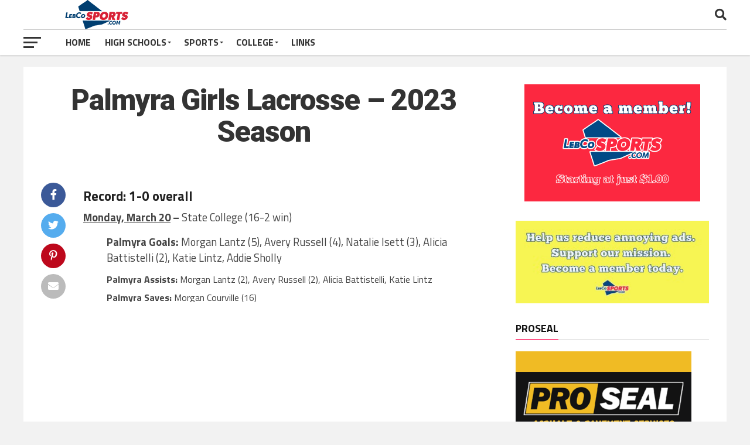

--- FILE ---
content_type: text/html; charset=UTF-8
request_url: https://lebcosports.com/palmyra-girls-lacrosse-2023-season/
body_size: 102087
content:
<!DOCTYPE html>
<html lang="en-US">
<head>
<meta charset="UTF-8" >
<meta name="viewport" id="viewport" content="width=device-width, initial-scale=1.0, maximum-scale=1.0, minimum-scale=1.0, user-scalable=no" />
<link rel="pingback" href="https://lebcosports.com/xmlrpc.php" />
<meta property="og:description" content="" />
<title>Palmyra Girls Lacrosse &#8211; 2023 Season &#8211; LebCoSports</title>
<meta name='robots' content='max-image-preview:large' />
<link rel='dns-prefetch' href='//fonts.googleapis.com' />
<link rel="alternate" type="application/rss+xml" title="LebCoSports &raquo; Feed" href="https://lebcosports.com/feed/" />
<link rel="alternate" type="application/rss+xml" title="LebCoSports &raquo; Comments Feed" href="https://lebcosports.com/comments/feed/" />
<link rel="alternate" title="oEmbed (JSON)" type="application/json+oembed" href="https://lebcosports.com/wp-json/oembed/1.0/embed?url=https%3A%2F%2Flebcosports.com%2Fpalmyra-girls-lacrosse-2023-season%2F" />
<link rel="alternate" title="oEmbed (XML)" type="text/xml+oembed" href="https://lebcosports.com/wp-json/oembed/1.0/embed?url=https%3A%2F%2Flebcosports.com%2Fpalmyra-girls-lacrosse-2023-season%2F&#038;format=xml" />
<!-- lebcosports.com is managing ads with Advanced Ads 2.0.11 – https://wpadvancedads.com/ --><script id="lebco-ready">
			window.advanced_ads_ready=function(e,a){a=a||"complete";var d=function(e){return"interactive"===a?"loading"!==e:"complete"===e};d(document.readyState)?e():document.addEventListener("readystatechange",(function(a){d(a.target.readyState)&&e()}),{once:"interactive"===a})},window.advanced_ads_ready_queue=window.advanced_ads_ready_queue||[];		</script>
		<style id='wp-img-auto-sizes-contain-inline-css' type='text/css'>
img:is([sizes=auto i],[sizes^="auto," i]){contain-intrinsic-size:3000px 1500px}
/*# sourceURL=wp-img-auto-sizes-contain-inline-css */
</style>
<style id='wp-emoji-styles-inline-css' type='text/css'>

	img.wp-smiley, img.emoji {
		display: inline !important;
		border: none !important;
		box-shadow: none !important;
		height: 1em !important;
		width: 1em !important;
		margin: 0 0.07em !important;
		vertical-align: -0.1em !important;
		background: none !important;
		padding: 0 !important;
	}
/*# sourceURL=wp-emoji-styles-inline-css */
</style>
<style id='wp-block-library-inline-css' type='text/css'>
:root{--wp-block-synced-color:#7a00df;--wp-block-synced-color--rgb:122,0,223;--wp-bound-block-color:var(--wp-block-synced-color);--wp-editor-canvas-background:#ddd;--wp-admin-theme-color:#007cba;--wp-admin-theme-color--rgb:0,124,186;--wp-admin-theme-color-darker-10:#006ba1;--wp-admin-theme-color-darker-10--rgb:0,107,160.5;--wp-admin-theme-color-darker-20:#005a87;--wp-admin-theme-color-darker-20--rgb:0,90,135;--wp-admin-border-width-focus:2px}@media (min-resolution:192dpi){:root{--wp-admin-border-width-focus:1.5px}}.wp-element-button{cursor:pointer}:root .has-very-light-gray-background-color{background-color:#eee}:root .has-very-dark-gray-background-color{background-color:#313131}:root .has-very-light-gray-color{color:#eee}:root .has-very-dark-gray-color{color:#313131}:root .has-vivid-green-cyan-to-vivid-cyan-blue-gradient-background{background:linear-gradient(135deg,#00d084,#0693e3)}:root .has-purple-crush-gradient-background{background:linear-gradient(135deg,#34e2e4,#4721fb 50%,#ab1dfe)}:root .has-hazy-dawn-gradient-background{background:linear-gradient(135deg,#faaca8,#dad0ec)}:root .has-subdued-olive-gradient-background{background:linear-gradient(135deg,#fafae1,#67a671)}:root .has-atomic-cream-gradient-background{background:linear-gradient(135deg,#fdd79a,#004a59)}:root .has-nightshade-gradient-background{background:linear-gradient(135deg,#330968,#31cdcf)}:root .has-midnight-gradient-background{background:linear-gradient(135deg,#020381,#2874fc)}:root{--wp--preset--font-size--normal:16px;--wp--preset--font-size--huge:42px}.has-regular-font-size{font-size:1em}.has-larger-font-size{font-size:2.625em}.has-normal-font-size{font-size:var(--wp--preset--font-size--normal)}.has-huge-font-size{font-size:var(--wp--preset--font-size--huge)}.has-text-align-center{text-align:center}.has-text-align-left{text-align:left}.has-text-align-right{text-align:right}.has-fit-text{white-space:nowrap!important}#end-resizable-editor-section{display:none}.aligncenter{clear:both}.items-justified-left{justify-content:flex-start}.items-justified-center{justify-content:center}.items-justified-right{justify-content:flex-end}.items-justified-space-between{justify-content:space-between}.screen-reader-text{border:0;clip-path:inset(50%);height:1px;margin:-1px;overflow:hidden;padding:0;position:absolute;width:1px;word-wrap:normal!important}.screen-reader-text:focus{background-color:#ddd;clip-path:none;color:#444;display:block;font-size:1em;height:auto;left:5px;line-height:normal;padding:15px 23px 14px;text-decoration:none;top:5px;width:auto;z-index:100000}html :where(.has-border-color){border-style:solid}html :where([style*=border-top-color]){border-top-style:solid}html :where([style*=border-right-color]){border-right-style:solid}html :where([style*=border-bottom-color]){border-bottom-style:solid}html :where([style*=border-left-color]){border-left-style:solid}html :where([style*=border-width]){border-style:solid}html :where([style*=border-top-width]){border-top-style:solid}html :where([style*=border-right-width]){border-right-style:solid}html :where([style*=border-bottom-width]){border-bottom-style:solid}html :where([style*=border-left-width]){border-left-style:solid}html :where(img[class*=wp-image-]){height:auto;max-width:100%}:where(figure){margin:0 0 1em}html :where(.is-position-sticky){--wp-admin--admin-bar--position-offset:var(--wp-admin--admin-bar--height,0px)}@media screen and (max-width:600px){html :where(.is-position-sticky){--wp-admin--admin-bar--position-offset:0px}}

/*# sourceURL=wp-block-library-inline-css */
</style><style id='wp-block-archives-inline-css' type='text/css'>
.wp-block-archives{box-sizing:border-box}.wp-block-archives-dropdown label{display:block}
/*# sourceURL=https://lebcosports.com/wp-includes/blocks/archives/style.min.css */
</style>
<style id='wp-block-heading-inline-css' type='text/css'>
h1:where(.wp-block-heading).has-background,h2:where(.wp-block-heading).has-background,h3:where(.wp-block-heading).has-background,h4:where(.wp-block-heading).has-background,h5:where(.wp-block-heading).has-background,h6:where(.wp-block-heading).has-background{padding:1.25em 2.375em}h1.has-text-align-left[style*=writing-mode]:where([style*=vertical-lr]),h1.has-text-align-right[style*=writing-mode]:where([style*=vertical-rl]),h2.has-text-align-left[style*=writing-mode]:where([style*=vertical-lr]),h2.has-text-align-right[style*=writing-mode]:where([style*=vertical-rl]),h3.has-text-align-left[style*=writing-mode]:where([style*=vertical-lr]),h3.has-text-align-right[style*=writing-mode]:where([style*=vertical-rl]),h4.has-text-align-left[style*=writing-mode]:where([style*=vertical-lr]),h4.has-text-align-right[style*=writing-mode]:where([style*=vertical-rl]),h5.has-text-align-left[style*=writing-mode]:where([style*=vertical-lr]),h5.has-text-align-right[style*=writing-mode]:where([style*=vertical-rl]),h6.has-text-align-left[style*=writing-mode]:where([style*=vertical-lr]),h6.has-text-align-right[style*=writing-mode]:where([style*=vertical-rl]){rotate:180deg}
/*# sourceURL=https://lebcosports.com/wp-includes/blocks/heading/style.min.css */
</style>
<style id='wp-block-latest-posts-inline-css' type='text/css'>
.wp-block-latest-posts{box-sizing:border-box}.wp-block-latest-posts.alignleft{margin-right:2em}.wp-block-latest-posts.alignright{margin-left:2em}.wp-block-latest-posts.wp-block-latest-posts__list{list-style:none}.wp-block-latest-posts.wp-block-latest-posts__list li{clear:both;overflow-wrap:break-word}.wp-block-latest-posts.is-grid{display:flex;flex-wrap:wrap}.wp-block-latest-posts.is-grid li{margin:0 1.25em 1.25em 0;width:100%}@media (min-width:600px){.wp-block-latest-posts.columns-2 li{width:calc(50% - .625em)}.wp-block-latest-posts.columns-2 li:nth-child(2n){margin-right:0}.wp-block-latest-posts.columns-3 li{width:calc(33.33333% - .83333em)}.wp-block-latest-posts.columns-3 li:nth-child(3n){margin-right:0}.wp-block-latest-posts.columns-4 li{width:calc(25% - .9375em)}.wp-block-latest-posts.columns-4 li:nth-child(4n){margin-right:0}.wp-block-latest-posts.columns-5 li{width:calc(20% - 1em)}.wp-block-latest-posts.columns-5 li:nth-child(5n){margin-right:0}.wp-block-latest-posts.columns-6 li{width:calc(16.66667% - 1.04167em)}.wp-block-latest-posts.columns-6 li:nth-child(6n){margin-right:0}}:root :where(.wp-block-latest-posts.is-grid){padding:0}:root :where(.wp-block-latest-posts.wp-block-latest-posts__list){padding-left:0}.wp-block-latest-posts__post-author,.wp-block-latest-posts__post-date{display:block;font-size:.8125em}.wp-block-latest-posts__post-excerpt,.wp-block-latest-posts__post-full-content{margin-bottom:1em;margin-top:.5em}.wp-block-latest-posts__featured-image a{display:inline-block}.wp-block-latest-posts__featured-image img{height:auto;max-width:100%;width:auto}.wp-block-latest-posts__featured-image.alignleft{float:left;margin-right:1em}.wp-block-latest-posts__featured-image.alignright{float:right;margin-left:1em}.wp-block-latest-posts__featured-image.aligncenter{margin-bottom:1em;text-align:center}
/*# sourceURL=https://lebcosports.com/wp-includes/blocks/latest-posts/style.min.css */
</style>
<style id='wp-block-search-inline-css' type='text/css'>
.wp-block-search__button{margin-left:10px;word-break:normal}.wp-block-search__button.has-icon{line-height:0}.wp-block-search__button svg{height:1.25em;min-height:24px;min-width:24px;width:1.25em;fill:currentColor;vertical-align:text-bottom}:where(.wp-block-search__button){border:1px solid #ccc;padding:6px 10px}.wp-block-search__inside-wrapper{display:flex;flex:auto;flex-wrap:nowrap;max-width:100%}.wp-block-search__label{width:100%}.wp-block-search.wp-block-search__button-only .wp-block-search__button{box-sizing:border-box;display:flex;flex-shrink:0;justify-content:center;margin-left:0;max-width:100%}.wp-block-search.wp-block-search__button-only .wp-block-search__inside-wrapper{min-width:0!important;transition-property:width}.wp-block-search.wp-block-search__button-only .wp-block-search__input{flex-basis:100%;transition-duration:.3s}.wp-block-search.wp-block-search__button-only.wp-block-search__searchfield-hidden,.wp-block-search.wp-block-search__button-only.wp-block-search__searchfield-hidden .wp-block-search__inside-wrapper{overflow:hidden}.wp-block-search.wp-block-search__button-only.wp-block-search__searchfield-hidden .wp-block-search__input{border-left-width:0!important;border-right-width:0!important;flex-basis:0;flex-grow:0;margin:0;min-width:0!important;padding-left:0!important;padding-right:0!important;width:0!important}:where(.wp-block-search__input){appearance:none;border:1px solid #949494;flex-grow:1;font-family:inherit;font-size:inherit;font-style:inherit;font-weight:inherit;letter-spacing:inherit;line-height:inherit;margin-left:0;margin-right:0;min-width:3rem;padding:8px;text-decoration:unset!important;text-transform:inherit}:where(.wp-block-search__button-inside .wp-block-search__inside-wrapper){background-color:#fff;border:1px solid #949494;box-sizing:border-box;padding:4px}:where(.wp-block-search__button-inside .wp-block-search__inside-wrapper) .wp-block-search__input{border:none;border-radius:0;padding:0 4px}:where(.wp-block-search__button-inside .wp-block-search__inside-wrapper) .wp-block-search__input:focus{outline:none}:where(.wp-block-search__button-inside .wp-block-search__inside-wrapper) :where(.wp-block-search__button){padding:4px 8px}.wp-block-search.aligncenter .wp-block-search__inside-wrapper{margin:auto}.wp-block[data-align=right] .wp-block-search.wp-block-search__button-only .wp-block-search__inside-wrapper{float:right}
/*# sourceURL=https://lebcosports.com/wp-includes/blocks/search/style.min.css */
</style>
<style id='wp-block-group-inline-css' type='text/css'>
.wp-block-group{box-sizing:border-box}:where(.wp-block-group.wp-block-group-is-layout-constrained){position:relative}
/*# sourceURL=https://lebcosports.com/wp-includes/blocks/group/style.min.css */
</style>
<style id='global-styles-inline-css' type='text/css'>
:root{--wp--preset--aspect-ratio--square: 1;--wp--preset--aspect-ratio--4-3: 4/3;--wp--preset--aspect-ratio--3-4: 3/4;--wp--preset--aspect-ratio--3-2: 3/2;--wp--preset--aspect-ratio--2-3: 2/3;--wp--preset--aspect-ratio--16-9: 16/9;--wp--preset--aspect-ratio--9-16: 9/16;--wp--preset--color--black: #000000;--wp--preset--color--cyan-bluish-gray: #abb8c3;--wp--preset--color--white: #ffffff;--wp--preset--color--pale-pink: #f78da7;--wp--preset--color--vivid-red: #cf2e2e;--wp--preset--color--luminous-vivid-orange: #ff6900;--wp--preset--color--luminous-vivid-amber: #fcb900;--wp--preset--color--light-green-cyan: #7bdcb5;--wp--preset--color--vivid-green-cyan: #00d084;--wp--preset--color--pale-cyan-blue: #8ed1fc;--wp--preset--color--vivid-cyan-blue: #0693e3;--wp--preset--color--vivid-purple: #9b51e0;--wp--preset--gradient--vivid-cyan-blue-to-vivid-purple: linear-gradient(135deg,rgb(6,147,227) 0%,rgb(155,81,224) 100%);--wp--preset--gradient--light-green-cyan-to-vivid-green-cyan: linear-gradient(135deg,rgb(122,220,180) 0%,rgb(0,208,130) 100%);--wp--preset--gradient--luminous-vivid-amber-to-luminous-vivid-orange: linear-gradient(135deg,rgb(252,185,0) 0%,rgb(255,105,0) 100%);--wp--preset--gradient--luminous-vivid-orange-to-vivid-red: linear-gradient(135deg,rgb(255,105,0) 0%,rgb(207,46,46) 100%);--wp--preset--gradient--very-light-gray-to-cyan-bluish-gray: linear-gradient(135deg,rgb(238,238,238) 0%,rgb(169,184,195) 100%);--wp--preset--gradient--cool-to-warm-spectrum: linear-gradient(135deg,rgb(74,234,220) 0%,rgb(151,120,209) 20%,rgb(207,42,186) 40%,rgb(238,44,130) 60%,rgb(251,105,98) 80%,rgb(254,248,76) 100%);--wp--preset--gradient--blush-light-purple: linear-gradient(135deg,rgb(255,206,236) 0%,rgb(152,150,240) 100%);--wp--preset--gradient--blush-bordeaux: linear-gradient(135deg,rgb(254,205,165) 0%,rgb(254,45,45) 50%,rgb(107,0,62) 100%);--wp--preset--gradient--luminous-dusk: linear-gradient(135deg,rgb(255,203,112) 0%,rgb(199,81,192) 50%,rgb(65,88,208) 100%);--wp--preset--gradient--pale-ocean: linear-gradient(135deg,rgb(255,245,203) 0%,rgb(182,227,212) 50%,rgb(51,167,181) 100%);--wp--preset--gradient--electric-grass: linear-gradient(135deg,rgb(202,248,128) 0%,rgb(113,206,126) 100%);--wp--preset--gradient--midnight: linear-gradient(135deg,rgb(2,3,129) 0%,rgb(40,116,252) 100%);--wp--preset--font-size--small: 13px;--wp--preset--font-size--medium: 20px;--wp--preset--font-size--large: 36px;--wp--preset--font-size--x-large: 42px;--wp--preset--spacing--20: 0.44rem;--wp--preset--spacing--30: 0.67rem;--wp--preset--spacing--40: 1rem;--wp--preset--spacing--50: 1.5rem;--wp--preset--spacing--60: 2.25rem;--wp--preset--spacing--70: 3.38rem;--wp--preset--spacing--80: 5.06rem;--wp--preset--shadow--natural: 6px 6px 9px rgba(0, 0, 0, 0.2);--wp--preset--shadow--deep: 12px 12px 50px rgba(0, 0, 0, 0.4);--wp--preset--shadow--sharp: 6px 6px 0px rgba(0, 0, 0, 0.2);--wp--preset--shadow--outlined: 6px 6px 0px -3px rgb(255, 255, 255), 6px 6px rgb(0, 0, 0);--wp--preset--shadow--crisp: 6px 6px 0px rgb(0, 0, 0);}:where(.is-layout-flex){gap: 0.5em;}:where(.is-layout-grid){gap: 0.5em;}body .is-layout-flex{display: flex;}.is-layout-flex{flex-wrap: wrap;align-items: center;}.is-layout-flex > :is(*, div){margin: 0;}body .is-layout-grid{display: grid;}.is-layout-grid > :is(*, div){margin: 0;}:where(.wp-block-columns.is-layout-flex){gap: 2em;}:where(.wp-block-columns.is-layout-grid){gap: 2em;}:where(.wp-block-post-template.is-layout-flex){gap: 1.25em;}:where(.wp-block-post-template.is-layout-grid){gap: 1.25em;}.has-black-color{color: var(--wp--preset--color--black) !important;}.has-cyan-bluish-gray-color{color: var(--wp--preset--color--cyan-bluish-gray) !important;}.has-white-color{color: var(--wp--preset--color--white) !important;}.has-pale-pink-color{color: var(--wp--preset--color--pale-pink) !important;}.has-vivid-red-color{color: var(--wp--preset--color--vivid-red) !important;}.has-luminous-vivid-orange-color{color: var(--wp--preset--color--luminous-vivid-orange) !important;}.has-luminous-vivid-amber-color{color: var(--wp--preset--color--luminous-vivid-amber) !important;}.has-light-green-cyan-color{color: var(--wp--preset--color--light-green-cyan) !important;}.has-vivid-green-cyan-color{color: var(--wp--preset--color--vivid-green-cyan) !important;}.has-pale-cyan-blue-color{color: var(--wp--preset--color--pale-cyan-blue) !important;}.has-vivid-cyan-blue-color{color: var(--wp--preset--color--vivid-cyan-blue) !important;}.has-vivid-purple-color{color: var(--wp--preset--color--vivid-purple) !important;}.has-black-background-color{background-color: var(--wp--preset--color--black) !important;}.has-cyan-bluish-gray-background-color{background-color: var(--wp--preset--color--cyan-bluish-gray) !important;}.has-white-background-color{background-color: var(--wp--preset--color--white) !important;}.has-pale-pink-background-color{background-color: var(--wp--preset--color--pale-pink) !important;}.has-vivid-red-background-color{background-color: var(--wp--preset--color--vivid-red) !important;}.has-luminous-vivid-orange-background-color{background-color: var(--wp--preset--color--luminous-vivid-orange) !important;}.has-luminous-vivid-amber-background-color{background-color: var(--wp--preset--color--luminous-vivid-amber) !important;}.has-light-green-cyan-background-color{background-color: var(--wp--preset--color--light-green-cyan) !important;}.has-vivid-green-cyan-background-color{background-color: var(--wp--preset--color--vivid-green-cyan) !important;}.has-pale-cyan-blue-background-color{background-color: var(--wp--preset--color--pale-cyan-blue) !important;}.has-vivid-cyan-blue-background-color{background-color: var(--wp--preset--color--vivid-cyan-blue) !important;}.has-vivid-purple-background-color{background-color: var(--wp--preset--color--vivid-purple) !important;}.has-black-border-color{border-color: var(--wp--preset--color--black) !important;}.has-cyan-bluish-gray-border-color{border-color: var(--wp--preset--color--cyan-bluish-gray) !important;}.has-white-border-color{border-color: var(--wp--preset--color--white) !important;}.has-pale-pink-border-color{border-color: var(--wp--preset--color--pale-pink) !important;}.has-vivid-red-border-color{border-color: var(--wp--preset--color--vivid-red) !important;}.has-luminous-vivid-orange-border-color{border-color: var(--wp--preset--color--luminous-vivid-orange) !important;}.has-luminous-vivid-amber-border-color{border-color: var(--wp--preset--color--luminous-vivid-amber) !important;}.has-light-green-cyan-border-color{border-color: var(--wp--preset--color--light-green-cyan) !important;}.has-vivid-green-cyan-border-color{border-color: var(--wp--preset--color--vivid-green-cyan) !important;}.has-pale-cyan-blue-border-color{border-color: var(--wp--preset--color--pale-cyan-blue) !important;}.has-vivid-cyan-blue-border-color{border-color: var(--wp--preset--color--vivid-cyan-blue) !important;}.has-vivid-purple-border-color{border-color: var(--wp--preset--color--vivid-purple) !important;}.has-vivid-cyan-blue-to-vivid-purple-gradient-background{background: var(--wp--preset--gradient--vivid-cyan-blue-to-vivid-purple) !important;}.has-light-green-cyan-to-vivid-green-cyan-gradient-background{background: var(--wp--preset--gradient--light-green-cyan-to-vivid-green-cyan) !important;}.has-luminous-vivid-amber-to-luminous-vivid-orange-gradient-background{background: var(--wp--preset--gradient--luminous-vivid-amber-to-luminous-vivid-orange) !important;}.has-luminous-vivid-orange-to-vivid-red-gradient-background{background: var(--wp--preset--gradient--luminous-vivid-orange-to-vivid-red) !important;}.has-very-light-gray-to-cyan-bluish-gray-gradient-background{background: var(--wp--preset--gradient--very-light-gray-to-cyan-bluish-gray) !important;}.has-cool-to-warm-spectrum-gradient-background{background: var(--wp--preset--gradient--cool-to-warm-spectrum) !important;}.has-blush-light-purple-gradient-background{background: var(--wp--preset--gradient--blush-light-purple) !important;}.has-blush-bordeaux-gradient-background{background: var(--wp--preset--gradient--blush-bordeaux) !important;}.has-luminous-dusk-gradient-background{background: var(--wp--preset--gradient--luminous-dusk) !important;}.has-pale-ocean-gradient-background{background: var(--wp--preset--gradient--pale-ocean) !important;}.has-electric-grass-gradient-background{background: var(--wp--preset--gradient--electric-grass) !important;}.has-midnight-gradient-background{background: var(--wp--preset--gradient--midnight) !important;}.has-small-font-size{font-size: var(--wp--preset--font-size--small) !important;}.has-medium-font-size{font-size: var(--wp--preset--font-size--medium) !important;}.has-large-font-size{font-size: var(--wp--preset--font-size--large) !important;}.has-x-large-font-size{font-size: var(--wp--preset--font-size--x-large) !important;}
/*# sourceURL=global-styles-inline-css */
</style>

<style id='classic-theme-styles-inline-css' type='text/css'>
/*! This file is auto-generated */
.wp-block-button__link{color:#fff;background-color:#32373c;border-radius:9999px;box-shadow:none;text-decoration:none;padding:calc(.667em + 2px) calc(1.333em + 2px);font-size:1.125em}.wp-block-file__button{background:#32373c;color:#fff;text-decoration:none}
/*# sourceURL=/wp-includes/css/classic-themes.min.css */
</style>
<link rel='stylesheet' id='mailerlite_forms.css-css' href='https://lebcosports.com/wp-content/plugins/official-mailerlite-sign-up-forms/assets/css/mailerlite_forms.css?ver=1.7.11' type='text/css' media='all' />
<link rel='stylesheet' id='theiaPostSlider-css' href='https://lebcosports.com/wp-content/plugins/theia-post-slider/css/font-theme.css?ver=2.0.0' type='text/css' media='all' />
<style id='theiaPostSlider-inline-css' type='text/css'>


				.theiaPostSlider_nav.fontTheme ._title,
				.theiaPostSlider_nav.fontTheme ._text {
					line-height: 48px;
				}
	
				.theiaPostSlider_nav.fontTheme ._button,
				.theiaPostSlider_nav.fontTheme ._button svg {
					color: #f08100;
					fill: #f08100;
				}
	
				.theiaPostSlider_nav.fontTheme ._button ._2 span {
					font-size: 48px;
					line-height: 48px;
				}
	
				.theiaPostSlider_nav.fontTheme ._button ._2 svg {
					width: 48px;
				}
	
				.theiaPostSlider_nav.fontTheme ._button:hover,
				.theiaPostSlider_nav.fontTheme ._button:focus,
				.theiaPostSlider_nav.fontTheme ._button:hover svg,
				.theiaPostSlider_nav.fontTheme ._button:focus svg {
					color: #ffa338;
					fill: #ffa338;
				}
	
				.theiaPostSlider_nav.fontTheme ._disabled,				 
                .theiaPostSlider_nav.fontTheme ._disabled svg {
					color: #777777 !important;
					fill: #777777 !important;
				}
			
/*# sourceURL=theiaPostSlider-inline-css */
</style>
<link rel='stylesheet' id='theiaPostSlider-font-css' href='https://lebcosports.com/wp-content/plugins/theia-post-slider/fonts/style.css?ver=2.0.0' type='text/css' media='all' />
<link rel='stylesheet' id='mvp-custom-style-css' href='https://lebcosports.com/wp-content/themes/the-league/style.css?ver=6.9' type='text/css' media='all' />
<style id='mvp-custom-style-inline-css' type='text/css'>


#mvp-wallpaper {
	background: url() no-repeat 50% 0;
	}

a,
a:visited,
.post-info-name a,
ul.mvp-author-info-list li.mvp-author-info-name span a,
.woocommerce .woocommerce-breadcrumb a {
	color: #0077ee;
	}

#mvp-comments-button a,
#mvp-comments-button span.mvp-comment-but-text,
a.mvp-inf-more-but,
.sp-template a,
.sp-data-table a {
	color: #0077ee !important;
	}

#mvp-comments-button a:hover,
#mvp-comments-button span.mvp-comment-but-text:hover,
a.mvp-inf-more-but:hover {
	border: 1px solid #0077ee;
	color: #0077ee !important;
	}

a:hover,
.mvp-feat4-sub-text h2 a:hover,
span.mvp-widget-head-link a,
.mvp-widget-list-text1 h2 a:hover,
.mvp-blog-story-text h2 a:hover,
.mvp-side-tab-text h2 a:hover,
.mvp-more-post-text h2 a:hover,
span.mvp-blog-story-author a,
.woocommerce .woocommerce-breadcrumb a:hover,
#mvp-side-wrap a:hover,
.mvp-post-info-top h3 a:hover,
#mvp-side-wrap .mvp-widget-feat-text h3 a:hover,
.mvp-widget-author-text h3 a:hover,
#mvp-side-wrap .mvp-widget-author-text h3 a:hover,
.mvp-feat5-text h2 a:hover {
	color: #fe074e !important;
	}

#mvp-main-nav-wrap,
#mvp-fly-wrap,
ul.mvp-fly-soc-list li a:hover {
	background: #ffffff;
	}

ul.mvp-fly-soc-list li a {
	color: #ffffff !important;
	}

#mvp-nav-menu ul li a,
span.mvp-nav-soc-head,
span.mvp-nav-search-but,
span.mvp-nav-soc-but,
nav.mvp-fly-nav-menu ul li.menu-item-has-children:after,
nav.mvp-fly-nav-menu ul li.menu-item-has-children.tog-minus:after,
nav.mvp-fly-nav-menu ul li a,
span.mvp-fly-soc-head {
	color: #333333;
	}

ul.mvp-fly-soc-list li a:hover {
	color: #333333 !important;
	}

.mvp-fly-but-wrap span,
ul.mvp-fly-soc-list li a {
	background: #333333;
	}

ul.mvp-fly-soc-list li a:hover {
	border: 2px solid #333333;
	}

#mvp-nav-menu ul li.menu-item-has-children ul.sub-menu li a:after,
#mvp-nav-menu ul li.menu-item-has-children ul.sub-menu li ul.sub-menu li a:after,
#mvp-nav-menu ul li.menu-item-has-children ul.sub-menu li ul.sub-menu li ul.sub-menu li a:after,
#mvp-nav-menu ul li.menu-item-has-children ul.mvp-mega-list li a:after,
#mvp-nav-menu ul li.menu-item-has-children a:after {
	border-color: #333333 transparent transparent transparent;
	}

#mvp-nav-menu ul li:hover a,
span.mvp-nav-search-but:hover,
span.mvp-nav-soc-but:hover,
#mvp-nav-menu ul li ul.mvp-mega-list li a:hover,
nav.mvp-fly-nav-menu ul li a:hover {
	color: #fe074e !important;
	}

#mvp-nav-menu ul li:hover a {
	border-bottom: 1px solid #fe074e;
	}

.mvp-fly-but-wrap:hover span {
	background: #fe074e;
	}

#mvp-nav-menu ul li.menu-item-has-children:hover a:after {
	border-color: #fe074e transparent transparent transparent !important;
	}

ul.mvp-score-list li:hover {
	border: 1px solid #fe074e;
	}

.es-nav span:hover a,
ul.mvp-side-tab-list li span.mvp-side-tab-head i {
	color: #fe074e;
	}

span.mvp-feat1-cat,
.mvp-vid-box-wrap,
span.mvp-post-cat,
.mvp-prev-next-text a,
.mvp-prev-next-text a:visited,
.mvp-prev-next-text a:hover,
.mvp-mob-soc-share-but,
.mvp-scores-status,
.sportspress h1.mvp-post-title .sp-player-number {
	background: #fe074e;
	}

.sp-table-caption {
	background: #fe074e !important;
	}

.woocommerce .star-rating span:before,
.woocommerce-message:before,
.woocommerce-info:before,
.woocommerce-message:before {
	color: #fe074e;
	}

.woocommerce .widget_price_filter .ui-slider .ui-slider-range,
.woocommerce .widget_price_filter .ui-slider .ui-slider-handle,
.woocommerce span.onsale,
.woocommerce #respond input#submit.alt,
.woocommerce a.button.alt,
.woocommerce button.button.alt,
.woocommerce input.button.alt,
.woocommerce #respond input#submit.alt:hover,
.woocommerce a.button.alt:hover,
.woocommerce button.button.alt:hover,
.woocommerce input.button.alt:hover {
	background-color: #fe074e;
	}

span.mvp-sec-head,
.mvp-authors-name {
	border-bottom: 1px solid #fe074e;
	}

.woocommerce-error,
.woocommerce-info,
.woocommerce-message {
	border-top-color: #fe074e;
	}

#mvp-nav-menu ul li a,
nav.mvp-fly-nav-menu ul li a,
#mvp-foot-nav ul.menu li a,
#mvp-foot-menu ul.menu li a {
	font-family: 'Titillium Web', sans-serif;
	}

body,
.mvp-feat1-text p,
.mvp-feat4-main-text p,
.mvp-feat2-main-text p,
.mvp-feat3-main-text p,
.mvp-feat4-sub-text p,
.mvp-widget-list-text1 p,
.mvp-blog-story-text p,
.mvp-blog-story-info,
span.mvp-post-excerpt,
ul.mvp-author-info-list li.mvp-author-info-name p,
ul.mvp-author-info-list li.mvp-author-info-name span,
.mvp-post-date,
span.mvp-feat-caption,
span.mvp-feat-caption-wide,
#mvp-content-main p,
#mvp-author-box-text p,
.mvp-more-post-text p,
#mvp-404 p,
#mvp-foot-copy,
#searchform input,
span.mvp-author-page-desc,
#woo-content p,
.mvp-search-text p,
#comments .c p,
.mvp-widget-feat-text p,
.mvp-feat5-text p {
	font-family: 'Titillium Web', sans-serif;
	}

span.mvp-nav-soc-head,
.mvp-score-status p,
.mvp-score-teams p,
.mvp-scores-status p,
.mvp-scores-teams p,
ul.mvp-feat2-list li h3,
.mvp-feat4-sub-text h3,
.mvp-widget-head-wrap h4,
span.mvp-widget-head-link,
.mvp-widget-list-text1 h3,
.mvp-blog-story-text h3,
ul.mvp-side-tab-list li span.mvp-side-tab-head,
.mvp-side-tab-text h3,
span.mvp-post-cat,
.mvp-post-tags,
span.mvp-author-box-name,
#mvp-comments-button a,
#mvp-comments-button span.mvp-comment-but-text,
span.mvp-sec-head,
a.mvp-inf-more-but,
.pagination span, .pagination a,
.woocommerce ul.product_list_widget span.product-title,
.woocommerce ul.product_list_widget li a,
.woocommerce #reviews #comments ol.commentlist li .comment-text p.meta,
.woocommerce .related h2,
.woocommerce div.product .woocommerce-tabs .panel h2,
.woocommerce div.product .product_title,
#mvp-content-main h1,
#mvp-content-main h2,
#mvp-content-main h3,
#mvp-content-main h4,
#mvp-content-main h5,
#mvp-content-main h6,
#woo-content h1.page-title,
.woocommerce .woocommerce-breadcrumb,
.mvp-authors-name,
#respond #submit,
.comment-reply a,
#cancel-comment-reply-link,
span.mvp-feat1-cat,
span.mvp-post-info-date,
.mvp-widget-feat-text h3,
.mvp-widget-author-text h3 a,
.sp-table-caption {
	font-family: 'Titillium Web', sans-serif !important;
	}

.mvp-feat1-text h2,
.mvp-feat1-text h2.mvp-stand-title,
.mvp-feat4-main-text h2,
.mvp-feat4-main-text h2.mvp-stand-title,
.mvp-feat1-sub-text h2,
.mvp-feat2-main-text h2,
.mvp-feat2-sub-text h2,
ul.mvp-feat2-list li h2,
.mvp-feat3-main-text h2,
.mvp-feat3-sub-text h2,
.mvp-feat4-sub-text h2 a,
.mvp-widget-list-text1 h2 a,
.mvp-blog-story-text h2 a,
.mvp-side-tab-text h2 a,
#mvp-content-main blockquote p,
.mvp-more-post-text h2 a,
h2.mvp-authors-latest a,
.mvp-widget-feat-text h2 a,
.mvp-widget-author-text h2 a,
.mvp-feat5-text h2 a,
.mvp-scores-title h2 a {
	font-family: 'Roboto Condensed', sans-serif;
	}

h1.mvp-post-title,
.mvp-cat-head h1,
#mvp-404 h1,
h1.mvp-author-top-head,
#woo-content h1.page-title,
.woocommerce div.product .product_title,
.woocommerce ul.products li.product h3 {
	font-family: 'Roboto', sans-serif;
	}

	

	.mvp-nav-links {
		display: none;
		}
		

	.single #mvp-foot-wrap {
		padding-bottom: 70px;
		}
		
/*# sourceURL=mvp-custom-style-inline-css */
</style>
<link rel='stylesheet' id='mvp-reset-css' href='https://lebcosports.com/wp-content/themes/the-league/css/reset.css?ver=6.9' type='text/css' media='all' />
<link rel='stylesheet' id='fontawesome-css' href='https://lebcosports.com/wp-content/themes/the-league/font-awesome/css/all.css?ver=6.9' type='text/css' media='all' />
<link rel='stylesheet' id='mvp-fonts-css' href='//fonts.googleapis.com/css?family=Advent+Pro%3A700%7CRoboto%3A300%2C400%2C500%2C700%2C900%7COswald%3A300%2C400%2C700%7CLato%3A300%2C400%2C700%7CWork+Sans%3A200%2C300%2C400%2C500%2C600%2C700%2C800%2C900%7COpen+Sans%3A400%2C700%2C800%7CRoboto+Condensed%3A100%2C200%2C300%2C400%2C500%2C600%2C700%2C800%2C900%7CRoboto%3A100%2C200%2C300%2C400%2C500%2C600%2C700%2C800%2C900%7CTitillium+Web%3A100%2C200%2C300%2C400%2C500%2C600%2C700%2C800%2C900%7CTitillium+Web%3A100%2C200%2C300%2C400%2C500%2C600%2C700%2C800%2C900%7CTitillium+Web%3A100%2C200%2C300%2C400%2C500%2C600%2C700%2C800%2C900&#038;subset=latin,latin-ext,cyrillic,cyrillic-ext,greek-ext,greek,vietnamese' type='text/css' media='all' />
<link rel='stylesheet' id='mvp-media-queries-css' href='https://lebcosports.com/wp-content/themes/the-league/css/media-queries.css?ver=6.9' type='text/css' media='all' />
<script type="text/javascript" src="https://lebcosports.com/wp-includes/js/jquery/jquery.min.js?ver=3.7.1" id="jquery-core-js"></script>
<script type="text/javascript" src="https://lebcosports.com/wp-includes/js/jquery/jquery-migrate.min.js?ver=3.4.1" id="jquery-migrate-js"></script>
<script type="text/javascript" src="https://lebcosports.com/wp-content/plugins/theia-post-slider/js/balupton-history.js/jquery.history.js?ver=1.7.1" id="history.js-js"></script>
<script type="text/javascript" src="https://lebcosports.com/wp-content/plugins/theia-post-slider/js/async.min.js?ver=14.09.2014" id="async.js-js"></script>
<script type="text/javascript" src="https://lebcosports.com/wp-content/plugins/theia-post-slider/js/tps.js?ver=2.0.0" id="theiaPostSlider/theiaPostSlider.js-js"></script>
<script type="text/javascript" src="https://lebcosports.com/wp-content/plugins/theia-post-slider/js/main.js?ver=2.0.0" id="theiaPostSlider/main.js-js"></script>
<script type="text/javascript" src="https://lebcosports.com/wp-content/plugins/theia-post-slider/js/tps-transition-slide.js?ver=2.0.0" id="theiaPostSlider/transition.js-js"></script>
<script type="text/javascript" id="advanced-ads-advanced-js-js-extra">
/* <![CDATA[ */
var advads_options = {"blog_id":"1","privacy":{"enabled":false,"state":"not_needed"}};
//# sourceURL=advanced-ads-advanced-js-js-extra
/* ]]> */
</script>
<script type="text/javascript" src="https://lebcosports.com/wp-content/plugins/advanced-ads/public/assets/js/advanced.min.js?ver=2.0.11" id="advanced-ads-advanced-js-js"></script>
<link rel="https://api.w.org/" href="https://lebcosports.com/wp-json/" /><link rel="alternate" title="JSON" type="application/json" href="https://lebcosports.com/wp-json/wp/v2/pages/27657" /><link rel="EditURI" type="application/rsd+xml" title="RSD" href="https://lebcosports.com/xmlrpc.php?rsd" />
<meta name="generator" content="WordPress 6.9" />
<link rel='shortlink' href='https://lebcosports.com/?p=27657' />
<style type="text/css">
.feedzy-rss-link-icon:after {
	content: url("https://lebcosports.com/wp-content/plugins/feedzy-rss-feeds/img/external-link.png");
	margin-left: 3px;
}
</style>
		        <!-- MailerLite Universal -->
        <script>
            (function(w,d,e,u,f,l,n){w[f]=w[f]||function(){(w[f].q=w[f].q||[])
                .push(arguments);},l=d.createElement(e),l.async=1,l.src=u,
                n=d.getElementsByTagName(e)[0],n.parentNode.insertBefore(l,n);})
            (window,document,'script','https://assets.mailerlite.com/js/universal.js','ml');
            ml('account', '222543');
            ml('enablePopups', true);
        </script>
        <!-- End MailerLite Universal -->
        <script>advads_items = { conditions: {}, display_callbacks: {}, display_effect_callbacks: {}, hide_callbacks: {}, backgrounds: {}, effect_durations: {}, close_functions: {}, showed: [] };</script><style type="text/css" id="lebco-layer-custom-css"></style>		<script type="text/javascript">
			var advadsCfpQueue = [];
			var advadsCfpAd = function( adID ) {
				if ( 'undefined' === typeof advadsProCfp ) {
					advadsCfpQueue.push( adID )
				} else {
					advadsProCfp.addElement( adID )
				}
			}
		</script>
		<style type="text/css" id="custom-background-css">
body.custom-background { background-color: #f2f2f2; }
</style>
	<script  async src="https://pagead2.googlesyndication.com/pagead/js/adsbygoogle.js?client=ca-pub-5786371656122277" crossorigin="anonymous"></script>
<script async src="https://pagead2.googlesyndication.com/pagead/js/adsbygoogle.js?client=ca-pub-5786371656122277" crossorigin="anonymous"></script>
</head>
<body class="wp-singular page-template-default page page-id-27657 custom-background wp-embed-responsive wp-theme-the-league theiaPostSlider_body aa-prefix-lebco-">
	<div id="mvp-fly-wrap">
	<div id="mvp-fly-menu-top" class="left relative">
		<div class="mvp-fly-top-out left relative">
			<div class="mvp-fly-top-in">
				<div id="mvp-fly-logo" class="left relative">
											<a href="https://lebcosports.com/"><img src="https://lebcosports.com/wp-content/uploads/2022/10/LebCo-Sports-Asset-10.png" alt="LebCoSports" data-rjs="2" /></a>
									</div><!--mvp-fly-logo-->
			</div><!--mvp-fly-top-in-->
			<div class="mvp-fly-but-wrap mvp-fly-but-menu mvp-fly-but-click">
				<span></span>
				<span></span>
				<span></span>
				<span></span>
			</div><!--mvp-fly-but-wrap-->
		</div><!--mvp-fly-top-out-->
	</div><!--mvp-fly-menu-top-->
	<div id="mvp-fly-menu-wrap">
		<nav class="mvp-fly-nav-menu left relative">
			<div class="menu-main-container"><ul id="menu-main" class="menu"><li id="menu-item-221" class="menu-item menu-item-type-custom menu-item-object-custom menu-item-home menu-item-221"><a href="https://lebcosports.com">Home</a></li>
<li id="menu-item-33713" class="menu-item menu-item-type-custom menu-item-object-custom menu-item-has-children menu-item-33713"><a href="#">High Schools</a>
<ul class="sub-menu">
	<li id="menu-item-33715" class="menu-item menu-item-type-custom menu-item-object-custom menu-item-33715"><a href="https://lebcosports.com/annville-cleona/">Annville-Cleona</a></li>
	<li id="menu-item-33716" class="menu-item menu-item-type-custom menu-item-object-custom menu-item-33716"><a href="https://lebcosports.com/cedar-crest/">Cedar Crest</a></li>
	<li id="menu-item-33717" class="menu-item menu-item-type-custom menu-item-object-custom menu-item-33717"><a href="https://lebcosports.com/elco/">ELCO</a></li>
	<li id="menu-item-33718" class="menu-item menu-item-type-custom menu-item-object-custom menu-item-33718"><a href="https://lebcosports.com/lebanon/">Lebanon</a></li>
	<li id="menu-item-33720" class="menu-item menu-item-type-custom menu-item-object-custom menu-item-33720"><a href="https://lebcosports.com/new-covenant/">New Covenant</a></li>
	<li id="menu-item-33721" class="menu-item menu-item-type-custom menu-item-object-custom menu-item-33721"><a href="https://lebcosports.com/northern-lebanon/">Northern Lebanon</a></li>
	<li id="menu-item-33722" class="menu-item menu-item-type-custom menu-item-object-custom menu-item-33722"><a href="https://lebcosports.com/palmyra/">Palmyra</a></li>
</ul>
</li>
<li id="menu-item-33723" class="menu-item menu-item-type-custom menu-item-object-custom menu-item-has-children menu-item-33723"><a href="#">Sports</a>
<ul class="sub-menu">
	<li id="menu-item-33727" class="menu-item menu-item-type-taxonomy menu-item-object-category menu-item-33727"><a href="https://lebcosports.com/category/cross-country/">Cross Country</a></li>
	<li id="menu-item-33725" class="menu-item menu-item-type-taxonomy menu-item-object-category menu-item-33725"><a href="https://lebcosports.com/category/field-hockey/">Field Hockey</a></li>
	<li id="menu-item-33726" class="menu-item menu-item-type-taxonomy menu-item-object-category menu-item-33726"><a href="https://lebcosports.com/category/football/">Football</a></li>
	<li id="menu-item-37635" class="menu-item menu-item-type-taxonomy menu-item-object-category menu-item-37635"><a href="https://lebcosports.com/category/golf/">Golf</a></li>
	<li id="menu-item-33729" class="menu-item menu-item-type-taxonomy menu-item-object-category menu-item-33729"><a href="https://lebcosports.com/category/boys-soccer/">Soccer &#8211; Boys</a></li>
	<li id="menu-item-33730" class="menu-item menu-item-type-taxonomy menu-item-object-category menu-item-33730"><a href="https://lebcosports.com/category/girls-soccer/">Soccer &#8211; Girls</a></li>
	<li id="menu-item-33733" class="menu-item menu-item-type-taxonomy menu-item-object-category menu-item-33733"><a href="https://lebcosports.com/category/tennis/">Tennis</a></li>
	<li id="menu-item-33737" class="menu-item menu-item-type-taxonomy menu-item-object-category menu-item-33737"><a href="https://lebcosports.com/category/girls-volleyball/">Volleyball &#8211; Girls</a></li>
	<li id="menu-item-3197" class="menu-item menu-item-type-taxonomy menu-item-object-category menu-item-3197"><a href="https://lebcosports.com/category/boys-basketball/">Basketball &#8211; Boys</a></li>
	<li id="menu-item-3198" class="menu-item menu-item-type-taxonomy menu-item-object-category menu-item-3198"><a href="https://lebcosports.com/category/girls-basketball/">Basketball &#8211; Girls</a></li>
	<li id="menu-item-33734" class="menu-item menu-item-type-taxonomy menu-item-object-category menu-item-33734"><a href="https://lebcosports.com/category/wrestling/">Wrestling</a></li>
	<li id="menu-item-33731" class="menu-item menu-item-type-taxonomy menu-item-object-category menu-item-33731"><a href="https://lebcosports.com/category/bowling/">Bowling</a></li>
	<li id="menu-item-33732" class="menu-item menu-item-type-taxonomy menu-item-object-category menu-item-33732"><a href="https://lebcosports.com/category/swimming/">Swimming &#038; Diving</a></li>
	<li id="menu-item-33724" class="menu-item menu-item-type-taxonomy menu-item-object-category menu-item-33724"><a href="https://lebcosports.com/category/baseball/">Baseball</a></li>
	<li id="menu-item-33736" class="menu-item menu-item-type-taxonomy menu-item-object-category menu-item-33736"><a href="https://lebcosports.com/category/boys-volleyball/">Volleyball &#8211; Boys</a></li>
	<li id="menu-item-33728" class="menu-item menu-item-type-taxonomy menu-item-object-category menu-item-33728"><a href="https://lebcosports.com/category/track-field/">Track &amp; Field</a></li>
</ul>
</li>
<li id="menu-item-1880" class="menu-item menu-item-type-custom menu-item-object-custom menu-item-has-children menu-item-1880"><a href="#">College</a>
<ul class="sub-menu">
	<li id="menu-item-1881" class="menu-item menu-item-type-post_type menu-item-object-page menu-item-1881"><a href="https://lebcosports.com/lebanon-valley-college/">Lebanon Valley College</a></li>
</ul>
</li>
<li id="menu-item-1882" class="menu-item menu-item-type-post_type menu-item-object-page menu-item-1882"><a href="https://lebcosports.com/links/">Links</a></li>
</ul></div>		</nav>
	</div><!--mvp-fly-menu-wrap-->
	<div id="mvp-fly-soc-wrap">
		<span class="mvp-fly-soc-head">Connect with us</span>
		<ul class="mvp-fly-soc-list left relative">
																										</ul>
	</div><!--mvp-fly-soc-wrap-->
</div><!--mvp-fly-wrap-->				<div id="mvp-site" class="left relative">
		<div id="mvp-search-wrap">
			<div id="mvp-search-box">
				<form method="get" id="searchform" action="https://lebcosports.com/">
	<input type="text" name="s" id="s" value="Search" onfocus='if (this.value == "Search") { this.value = ""; }' onblur='if (this.value == "") { this.value = "Search"; }' />
	<input type="hidden" id="searchsubmit" value="Search" />
</form>			</div><!--mvp-search-box-->
			<div class="mvp-search-but-wrap mvp-search-click">
				<span></span>
				<span></span>
			</div><!--mvp-search-but-wrap-->
		</div><!--mvp-search-wrap-->
		<header id="mvp-top-head-wrap">
													<nav id="mvp-main-nav-wrap">
				<div id="mvp-top-nav-wrap" class="left relative">
					<div class="mvp-main-box-cont">
						<div id="mvp-top-nav-cont" class="left relative">
							<div class="mvp-top-nav-right-out relative">
								<div class="mvp-top-nav-right-in">
									<div id="mvp-top-nav-left" class="left relative">
										<div class="mvp-top-nav-left-out relative">
											<div class="mvp-top-nav-menu-but left relative">
												<div class="mvp-fly-but-wrap mvp-fly-but-click left relative">
													<span></span>
													<span></span>
													<span></span>
													<span></span>
												</div><!--mvp-fly-but-wrap-->
											</div><!--mvp-top-nav-menu-but-->
											<div class="mvp-top-nav-left-in">
												<div id="mvp-top-nav-logo" class="left relative" itemscope itemtype="http://schema.org/Organization">
																											<a itemprop="url" href="https://lebcosports.com/"><img itemprop="logo" src="https://lebcosports.com/wp-content/uploads/2022/10/LebCo-Sports-Asset-10.png" alt="LebCoSports" data-rjs="2" /></a>
																																								<h2 class="mvp-logo-title">LebCoSports</h2>
																									</div><!--mvp-top-nav-logo-->
																							</div><!--mvp-top-nav-left-in-->
										</div><!--mvp-top-nav-left-out-->
									</div><!--mvp-top-nav-left-->
								</div><!--mvp-top-nav-right-in-->
								<div id="mvp-top-nav-right" class="right relative">
																		<span class="mvp-nav-search-but fa fa-search fa-2 mvp-search-click"></span>
								</div><!--mvp-top-nav-right-->
							</div><!--mvp-top-nav-right-out-->
						</div><!--mvp-top-nav-cont-->
					</div><!--mvp-main-box-cont-->
				</div><!--mvp-top-nav-wrap-->
				<div id="mvp-bot-nav-wrap" class="left relative">
					<div class="mvp-main-box-cont">
						<div id="mvp-bot-nav-cont" class="left">
							<div class="mvp-bot-nav-out">
								<div class="mvp-fly-but-wrap mvp-fly-but-click left relative">
									<span></span>
									<span></span>
									<span></span>
									<span></span>
								</div><!--mvp-fly-but-wrap-->
								<div class="mvp-bot-nav-in">
									<div id="mvp-nav-menu" class="left">
										<div class="menu-main-container"><ul id="menu-main-1" class="menu"><li class="menu-item menu-item-type-custom menu-item-object-custom menu-item-home menu-item-221"><a href="https://lebcosports.com">Home</a></li>
<li class="menu-item menu-item-type-custom menu-item-object-custom menu-item-has-children menu-item-33713"><a href="#">High Schools</a>
<ul class="sub-menu">
	<li class="menu-item menu-item-type-custom menu-item-object-custom menu-item-33715"><a href="https://lebcosports.com/annville-cleona/">Annville-Cleona</a></li>
	<li class="menu-item menu-item-type-custom menu-item-object-custom menu-item-33716"><a href="https://lebcosports.com/cedar-crest/">Cedar Crest</a></li>
	<li class="menu-item menu-item-type-custom menu-item-object-custom menu-item-33717"><a href="https://lebcosports.com/elco/">ELCO</a></li>
	<li class="menu-item menu-item-type-custom menu-item-object-custom menu-item-33718"><a href="https://lebcosports.com/lebanon/">Lebanon</a></li>
	<li class="menu-item menu-item-type-custom menu-item-object-custom menu-item-33720"><a href="https://lebcosports.com/new-covenant/">New Covenant</a></li>
	<li class="menu-item menu-item-type-custom menu-item-object-custom menu-item-33721"><a href="https://lebcosports.com/northern-lebanon/">Northern Lebanon</a></li>
	<li class="menu-item menu-item-type-custom menu-item-object-custom menu-item-33722"><a href="https://lebcosports.com/palmyra/">Palmyra</a></li>
</ul>
</li>
<li class="menu-item menu-item-type-custom menu-item-object-custom menu-item-has-children menu-item-33723"><a href="#">Sports</a>
<ul class="sub-menu">
	<li class="menu-item menu-item-type-taxonomy menu-item-object-category menu-item-33727"><a href="https://lebcosports.com/category/cross-country/">Cross Country</a></li>
	<li class="menu-item menu-item-type-taxonomy menu-item-object-category menu-item-33725"><a href="https://lebcosports.com/category/field-hockey/">Field Hockey</a></li>
	<li class="menu-item menu-item-type-taxonomy menu-item-object-category menu-item-33726"><a href="https://lebcosports.com/category/football/">Football</a></li>
	<li class="menu-item menu-item-type-taxonomy menu-item-object-category menu-item-37635"><a href="https://lebcosports.com/category/golf/">Golf</a></li>
	<li class="menu-item menu-item-type-taxonomy menu-item-object-category menu-item-33729"><a href="https://lebcosports.com/category/boys-soccer/">Soccer &#8211; Boys</a></li>
	<li class="menu-item menu-item-type-taxonomy menu-item-object-category menu-item-33730"><a href="https://lebcosports.com/category/girls-soccer/">Soccer &#8211; Girls</a></li>
	<li class="menu-item menu-item-type-taxonomy menu-item-object-category menu-item-33733"><a href="https://lebcosports.com/category/tennis/">Tennis</a></li>
	<li class="menu-item menu-item-type-taxonomy menu-item-object-category menu-item-33737"><a href="https://lebcosports.com/category/girls-volleyball/">Volleyball &#8211; Girls</a></li>
	<li class="menu-item menu-item-type-taxonomy menu-item-object-category menu-item-3197"><a href="https://lebcosports.com/category/boys-basketball/">Basketball &#8211; Boys</a></li>
	<li class="menu-item menu-item-type-taxonomy menu-item-object-category menu-item-3198"><a href="https://lebcosports.com/category/girls-basketball/">Basketball &#8211; Girls</a></li>
	<li class="menu-item menu-item-type-taxonomy menu-item-object-category menu-item-33734"><a href="https://lebcosports.com/category/wrestling/">Wrestling</a></li>
	<li class="menu-item menu-item-type-taxonomy menu-item-object-category menu-item-33731"><a href="https://lebcosports.com/category/bowling/">Bowling</a></li>
	<li class="menu-item menu-item-type-taxonomy menu-item-object-category menu-item-33732"><a href="https://lebcosports.com/category/swimming/">Swimming &#038; Diving</a></li>
	<li class="menu-item menu-item-type-taxonomy menu-item-object-category menu-item-33724"><a href="https://lebcosports.com/category/baseball/">Baseball</a></li>
	<li class="menu-item menu-item-type-taxonomy menu-item-object-category menu-item-33736"><a href="https://lebcosports.com/category/boys-volleyball/">Volleyball &#8211; Boys</a></li>
	<li class="menu-item menu-item-type-taxonomy menu-item-object-category menu-item-33728"><a href="https://lebcosports.com/category/track-field/">Track &amp; Field</a></li>
</ul>
</li>
<li class="menu-item menu-item-type-custom menu-item-object-custom menu-item-has-children menu-item-1880"><a href="#">College</a>
<ul class="sub-menu">
	<li class="menu-item menu-item-type-post_type menu-item-object-page menu-item-1881"><a href="https://lebcosports.com/lebanon-valley-college/">Lebanon Valley College</a></li>
</ul>
</li>
<li class="menu-item menu-item-type-post_type menu-item-object-page menu-item-1882"><a href="https://lebcosports.com/links/">Links</a></li>
</ul></div>									</div><!--mvp-nav-menu-->
								</div><!--mvp-bot-nav-in-->
							</div><!--mvp-bot-nav-out-->
						</div><!--mvp-bot-nav-cont-->
					</div><!--mvp-main-box-cont-->
				</div><!--mvp-bot-nav-wrap-->
			</nav><!--mvp-main-nav-wrap-->
		</header>
		<main id="mvp-main-wrap" class="left relative">
						<div id="mvp-main-body-wrap" class="left relative">
				<div class="mvp-main-box-cont">
					<div id="mvp-main-body" class="left relative"><article id="mvp-article-wrap" class="post-27657 page type-page status-publish hentry" itemscope itemtype="http://schema.org/NewsArticle">
	<div class="mvp-sec-pad left relative">
		<meta itemscope itemprop="mainEntityOfPage"  itemType="https://schema.org/WebPage" itemid="https://lebcosports.com/palmyra-girls-lacrosse-2023-season/"/>
		<div class="mvp-post-content-out relative">
			<div class="mvp-post-content-in">
				<div id="mvp-post-content" class="left relative">
					<div class="mvp-content-box">
						<div id="mvp-article-head2" class="left relative">
							<h1 class="mvp-post-title left entry-title" itemprop="headline">Palmyra Girls Lacrosse &#8211; 2023 Season</h1>
						</div><!--mvp-article-head2-->
						<div class="mvp-post-soc-out relative">
														<div id="mvp-post-soc-wrap" class="left relative">
								<ul class="mvp-post-soc-list left relative">
									<a href="#" onclick="window.open('http://www.facebook.com/sharer.php?u=https://lebcosports.com/palmyra-girls-lacrosse-2023-season/&amp;t=Palmyra Girls Lacrosse &#8211; 2023 Season', 'facebookShare', 'width=626,height=436'); return false;" title="Share on Facebook">
									<li class="mvp-post-soc-fb">
										<i class="fab fa-facebook-f" aria-hidden="true"></i>
									</li>
									</a>
									<a href="#" onclick="window.open('http://twitter.com/share?text=Palmyra Girls Lacrosse &#8211; 2023 Season -&amp;url=https://lebcosports.com/palmyra-girls-lacrosse-2023-season/', 'twitterShare', 'width=626,height=436'); return false;" title="Tweet This Post">
									<li class="mvp-post-soc-twit">
										<i class="fab fa-twitter" aria-hidden="true"></i>
									</li>
									</a>
									<a href="#" onclick="window.open('http://pinterest.com/pin/create/button/?url=https://lebcosports.com/palmyra-girls-lacrosse-2023-season/&amp;media=&amp;description=Palmyra Girls Lacrosse &#8211; 2023 Season', 'pinterestShare', 'width=750,height=350'); return false;" title="Pin This Post">
									<li class="mvp-post-soc-pin">
										<i class="fab fa-pinterest-p" aria-hidden="true"></i>
									</li>
									</a>
									<a href="mailto:?subject=Palmyra Girls Lacrosse &#8211; 2023 Season&amp;BODY=I found this article interesting and thought of sharing it with you. Check it out: https://lebcosports.com/palmyra-girls-lacrosse-2023-season/">
									<li class="mvp-post-soc-email">
										<i class="fa fa-envelope" aria-hidden="true"></i>
									</li>
									</a>
																	</ul>
							</div><!--mvp-post-soc-wrap-->
														<div class="mvp-post-soc-in">
								<div id="mvp-content-main" class="left relative" itemprop="articleBody">
									<div id="tps_slideContainer_27657" class="theiaPostSlider_slides"><div class="theiaPostSlider_preloadedSlide">

<h4>Record: 1-0 overall</h4>
<div style="padding-left: 40px;"></div>
<p><strong><span style="text-decoration: underline;">Monday, March 20</span> &#8211;</strong> State College (16-2 win)</p>
<p style="padding-left: 40px;"><strong>Palmyra Goals:</strong> Morgan Lantz (5), Avery Russell (4), Natalie Isett (3), Alicia Battistelli (2), Katie Lintz, Addie Sholly</p>
<div style="padding-left: 40px;"><strong>Palmyra Assists: </strong>Morgan Lantz (2), Avery Russell (2), Alicia Battistelli, Katie Lintz</p>
<div></div>
</div>
<div style="padding-left: 40px;"><strong>Palmyra Saves:</strong> Morgan Courville (16)</div>
<div></div>
<div></div>
<div dir="auto"></div>
<div dir="auto"></div>

</div></div><div class="theiaPostSlider_footer _footer"></div><p><!-- END THEIA POST SLIDER --></p>
<div  class="lebco-e9afabeb586c5486ea3c31cd462e0e87 lebco-article-bottom" id="lebco-e9afabeb586c5486ea3c31cd462e0e87"></div><div data-theiaPostSlider-sliderOptions='{&quot;slideContainer&quot;:&quot;#tps_slideContainer_27657&quot;,&quot;nav&quot;:[&quot;.theiaPostSlider_nav&quot;],&quot;navText&quot;:&quot;%{currentSlide} of %{totalSlides}&quot;,&quot;helperText&quot;:&quot;Use your &amp;leftarrow; &amp;rightarrow; (arrow) keys to browse&quot;,&quot;defaultSlide&quot;:0,&quot;transitionEffect&quot;:&quot;slide&quot;,&quot;transitionSpeed&quot;:400,&quot;keyboardShortcuts&quot;:true,&quot;scrollAfterRefresh&quot;:true,&quot;numberOfSlides&quot;:1,&quot;slides&quot;:[],&quot;useSlideSources&quot;:null,&quot;themeType&quot;:&quot;font&quot;,&quot;prevText&quot;:&quot;Prev&quot;,&quot;nextText&quot;:&quot;Next&quot;,&quot;buttonWidth&quot;:0,&quot;buttonWidth_post&quot;:0,&quot;postUrl&quot;:&quot;https:\/\/lebcosports.com\/palmyra-girls-lacrosse-2023-season\/&quot;,&quot;postId&quot;:27657,&quot;refreshAds&quot;:false,&quot;refreshAdsEveryNSlides&quot;:1,&quot;adRefreshingMechanism&quot;:&quot;javascript&quot;,&quot;ajaxUrl&quot;:&quot;https:\/\/lebcosports.com\/wp-admin\/admin-ajax.php&quot;,&quot;loopSlides&quot;:false,&quot;scrollTopOffset&quot;:0,&quot;hideNavigationOnFirstSlide&quot;:false,&quot;isRtl&quot;:false,&quot;excludedWords&quot;:[&quot;&quot;],&quot;prevFontIcon&quot;:&quot;&lt;span aria-hidden=\&quot;true\&quot; class=\&quot;tps-icon-chevron-circle-left\&quot;&gt;&lt;\/span&gt;&quot;,&quot;nextFontIcon&quot;:&quot;&lt;span aria-hidden=\&quot;true\&quot; class=\&quot;tps-icon-chevron-circle-right\&quot;&gt;&lt;\/span&gt;&quot;}' 
					 data-theiaPostSlider-onChangeSlide='&quot;&quot;'></div>																		<div class="mvp-org-wrap" itemprop="publisher" itemscope itemtype="https://schema.org/Organization">
										<div class="mvp-org-logo" itemprop="logo" itemscope itemtype="https://schema.org/ImageObject">
																							<img src="https://lebcosports.com/wp-content/uploads/2022/10/LebCo-Sports-Asset-10.png"/>
												<meta itemprop="url" content="https://lebcosports.com/wp-content/uploads/2022/10/LebCo-Sports-Asset-10.png">
																					</div><!--mvp-org-logo-->
										<meta itemprop="name" content="LebCoSports">
									</div><!--mvp-org-wrap-->
																	</div><!--mvp-content-main-->
							</div><!--mvp-post-soc-in-->
						</div><!--mvp-post-soc-out-->
					</div><!--mvp-content-box-->
				</div><!--mvp-post-content-->
			</div><!--mvp-post-content-in-->
			<div id="mvp-side-wrap" class="relative">
						<section class="mvp-side-widget lebco-widget"><div style="margin-left: auto;margin-right: auto;text-align: center;" id="lebco-2013345402" data-lebco-trackid="37502" data-lebco-trackbid="1" class="lebco-target"><a data-no-instant="1" href="https://buymeacoffee.com/lebcosports" rel="noopener" class="a2t-link" target="_blank" aria-label="Support Our Mission"><img src="https://lebcosports.com/wp-content/uploads/2024/07/Support-us.png" alt=""  width="300" height="200"  style="display: inline-block; max-width: 100%; height: auto;" /></a></div></section><section class="mvp-side-widget lebco-widget"><div data-lebco-trackid="41036" data-lebco-trackbid="1" class="lebco-target" id="lebco-2736757200"><a data-no-instant="1" href="https://buymeacoffee.com/lebcosports" rel="noopener" class="a2t-link" aria-label="Become a member! &#8211; 1"><img src="https://lebcosports.com/wp-content/uploads/2025/08/Become-a-member.jpeg" alt=""  width="350" height="150"  style=" max-width: 100%; height: auto;" /></a></div></section><section id="media_image-18" class="mvp-side-widget widget_media_image"><h4 class="mvp-sec-head"><span class="mvp-sec-head">ProSeal</span></h4><a href="https://www.prosealpa.com"><img width="300" height="200" src="https://lebcosports.com/wp-content/uploads/2025/07/Asphalt-Pavement-Services-300x200.png" class="image wp-image-40950  attachment-medium size-medium" alt="" style="max-width: 100%; height: auto;" decoding="async" srcset="https://lebcosports.com/wp-content/uploads/2025/07/Asphalt-Pavement-Services-300x200.png 300w, https://lebcosports.com/wp-content/uploads/2025/07/Asphalt-Pavement-Services-768x512.png 768w, https://lebcosports.com/wp-content/uploads/2025/07/Asphalt-Pavement-Services.png 900w" sizes="(max-width: 300px) 100vw, 300px" /></a></section><section id="media_image-16" class="mvp-side-widget widget_media_image"><h4 class="mvp-sec-head"><span class="mvp-sec-head">Penn Realty</span></h4><a href="https://www.pennrealty.net/"><img width="300" height="150" src="https://lebcosports.com/wp-content/uploads/2022/07/penn-realty-300x150.png" class="image wp-image-18523  attachment-medium size-medium" alt="" style="max-width: 100%; height: auto;" decoding="async" loading="lazy" srcset="https://lebcosports.com/wp-content/uploads/2022/07/penn-realty-300x150.png 300w, https://lebcosports.com/wp-content/uploads/2022/07/penn-realty-768x384.png 768w, https://lebcosports.com/wp-content/uploads/2022/07/penn-realty.png 828w" sizes="auto, (max-width: 300px) 100vw, 300px" /></a></section><section id="block-6" class="mvp-side-widget widget_block widget_search"><form role="search" method="get" action="https://lebcosports.com/" class="wp-block-search__button-outside wp-block-search__text-button wp-block-search"    ><label class="wp-block-search__label" for="wp-block-search__input-1" >Search</label><div class="wp-block-search__inside-wrapper" ><input class="wp-block-search__input" id="wp-block-search__input-1" placeholder="" value="" type="search" name="s" required /><button aria-label="Search" class="wp-block-search__button wp-element-button" type="submit" >Search</button></div></form></section><section class="mvp-side-widget lebco-widget"><div style="margin-top: 20px;margin-bottom: 20px;margin-left: auto;margin-right: auto;text-align: center;" id="lebco-270626066" data-lebco-trackid="40964" data-lebco-trackbid="1" class="lebco-target" data-cfpa="40964" data-cfpw="40964" data-cfph="{&quot;_1&quot;:3}"><a href="https://www.tkqlhce.com/click-101505527-13820670" target="_top">
<img loading="lazy" decoding="async" src="https://www.ftjcfx.com/image-101505527-13820670" width="300" height="250" alt="Vrbo" border="0"/></a></div><script type="text/javascript">;new advadsCfpAd( 40964 );</script></section><section id="block-7" class="mvp-side-widget widget_block"><div class="wp-block-group"><div class="wp-block-group__inner-container is-layout-flow wp-block-group-is-layout-flow"><h2 class="wp-block-heading">Recent Posts</h2><ul class="wp-block-latest-posts__list wp-block-latest-posts"><li><a class="wp-block-latest-posts__post-title" href="https://lebcosports.com/2026/01/girlsbb-tracker11226/">Girls Basketball Results Tracker: January 12-16</a></li>
<li><a class="wp-block-latest-posts__post-title" href="https://lebcosports.com/2026/01/boysbb-tracker11226/">Boys Basketball Results Tracker: January 12-16</a></li>
<li><a class="wp-block-latest-posts__post-title" href="https://lebcosports.com/2026/01/aotw11126/">LebCo Athlete of the Week Voting: January 5 &#8211; 11</a></li>
<li><a class="wp-block-latest-posts__post-title" href="https://lebcosports.com/2026/01/aotw-stopper-1426/">LebCo Athlete of the Week: Ryan Stopper</a></li>
<li><a class="wp-block-latest-posts__post-title" href="https://lebcosports.com/2026/01/aotw-smith-1426/">LebCo Athlete of the Week: Austin Smith</a></li>
</ul></div></div></section><section id="block-8" class="mvp-side-widget widget_block"><div class="wp-block-group"><div class="wp-block-group__inner-container is-layout-flow wp-block-group-is-layout-flow"><h2 class="wp-block-heading">Archives</h2><ul class="wp-block-archives-list wp-block-archives">	<li><a href='https://lebcosports.com/2026/01/'>January 2026</a></li>
	<li><a href='https://lebcosports.com/2025/12/'>December 2025</a></li>
	<li><a href='https://lebcosports.com/2025/11/'>November 2025</a></li>
	<li><a href='https://lebcosports.com/2025/10/'>October 2025</a></li>
	<li><a href='https://lebcosports.com/2025/09/'>September 2025</a></li>
	<li><a href='https://lebcosports.com/2025/08/'>August 2025</a></li>
	<li><a href='https://lebcosports.com/2025/07/'>July 2025</a></li>
	<li><a href='https://lebcosports.com/2025/06/'>June 2025</a></li>
	<li><a href='https://lebcosports.com/2025/05/'>May 2025</a></li>
	<li><a href='https://lebcosports.com/2025/04/'>April 2025</a></li>
	<li><a href='https://lebcosports.com/2025/03/'>March 2025</a></li>
	<li><a href='https://lebcosports.com/2025/02/'>February 2025</a></li>
	<li><a href='https://lebcosports.com/2025/01/'>January 2025</a></li>
	<li><a href='https://lebcosports.com/2024/12/'>December 2024</a></li>
	<li><a href='https://lebcosports.com/2024/11/'>November 2024</a></li>
	<li><a href='https://lebcosports.com/2024/10/'>October 2024</a></li>
	<li><a href='https://lebcosports.com/2024/09/'>September 2024</a></li>
	<li><a href='https://lebcosports.com/2024/08/'>August 2024</a></li>
	<li><a href='https://lebcosports.com/2024/07/'>July 2024</a></li>
	<li><a href='https://lebcosports.com/2024/06/'>June 2024</a></li>
	<li><a href='https://lebcosports.com/2024/05/'>May 2024</a></li>
	<li><a href='https://lebcosports.com/2024/04/'>April 2024</a></li>
	<li><a href='https://lebcosports.com/2024/03/'>March 2024</a></li>
	<li><a href='https://lebcosports.com/2024/02/'>February 2024</a></li>
	<li><a href='https://lebcosports.com/2024/01/'>January 2024</a></li>
	<li><a href='https://lebcosports.com/2023/12/'>December 2023</a></li>
	<li><a href='https://lebcosports.com/2023/11/'>November 2023</a></li>
	<li><a href='https://lebcosports.com/2023/10/'>October 2023</a></li>
	<li><a href='https://lebcosports.com/2023/09/'>September 2023</a></li>
	<li><a href='https://lebcosports.com/2023/08/'>August 2023</a></li>
	<li><a href='https://lebcosports.com/2023/07/'>July 2023</a></li>
	<li><a href='https://lebcosports.com/2023/06/'>June 2023</a></li>
	<li><a href='https://lebcosports.com/2023/05/'>May 2023</a></li>
	<li><a href='https://lebcosports.com/2023/04/'>April 2023</a></li>
	<li><a href='https://lebcosports.com/2023/03/'>March 2023</a></li>
	<li><a href='https://lebcosports.com/2023/02/'>February 2023</a></li>
	<li><a href='https://lebcosports.com/2023/01/'>January 2023</a></li>
	<li><a href='https://lebcosports.com/2022/12/'>December 2022</a></li>
	<li><a href='https://lebcosports.com/2022/11/'>November 2022</a></li>
	<li><a href='https://lebcosports.com/2022/10/'>October 2022</a></li>
	<li><a href='https://lebcosports.com/2022/09/'>September 2022</a></li>
	<li><a href='https://lebcosports.com/2022/08/'>August 2022</a></li>
	<li><a href='https://lebcosports.com/2022/07/'>July 2022</a></li>
	<li><a href='https://lebcosports.com/2022/06/'>June 2022</a></li>
	<li><a href='https://lebcosports.com/2022/05/'>May 2022</a></li>
	<li><a href='https://lebcosports.com/2022/04/'>April 2022</a></li>
	<li><a href='https://lebcosports.com/2022/03/'>March 2022</a></li>
	<li><a href='https://lebcosports.com/2022/02/'>February 2022</a></li>
	<li><a href='https://lebcosports.com/2022/01/'>January 2022</a></li>
	<li><a href='https://lebcosports.com/2021/12/'>December 2021</a></li>
	<li><a href='https://lebcosports.com/2021/11/'>November 2021</a></li>
	<li><a href='https://lebcosports.com/2021/10/'>October 2021</a></li>
	<li><a href='https://lebcosports.com/2021/09/'>September 2021</a></li>
	<li><a href='https://lebcosports.com/2021/07/'>July 2021</a></li>
	<li><a href='https://lebcosports.com/2020/10/'>October 2020</a></li>
</ul></div></div></section>			</div><!--mvp-side-wrap-->		</div><!--mvp-post-content-out-->
	</div><!--mvp-sec-pad-->
</article><!--mvp-article-wrap-->
				</div><!--mvp-main-body-->
			</div><!--mvp-main-box-cont-->
		</div><!--mvp-main-body-wrap-->
	</main><!--mvp-main-wrap-->
		<footer id="mvp-foot-wrap" class="left relative">
		<div id="mvp-foot-top" class="left relative">
			<div class="mvp-main-box-cont">
				<div id="mvp-foot-logo" class="left relative">
											<a href="https://lebcosports.com/"><img src="https://lebcosports.com/wp-content/uploads/2022/10/LebCo-Sports-Asset-9-3.png" alt="LebCoSports" data-rjs="2" /></a>
									</div><!--mvp-foot-logo-->
				<div id="mvp-foot-soc" class="left relative">
					<ul class="mvp-foot-soc-list left relative">
																																																					</ul>
				</div><!--mvp-foot-soc-->
			</div><!--mvp-main-box-cont-->
		</div><!--mvp-foot-top-->
		<div id="mvp-foot-bot" class="left relative">
			<div id="mvp-foot-menu-wrap" class="left relative">
				<div class="mvp-main-box-cont">
					<div id="mvp-foot-menu" class="left relative">
						<div class="menu-main-container"><ul id="menu-main-2" class="menu"><li class="menu-item menu-item-type-custom menu-item-object-custom menu-item-home menu-item-221"><a href="https://lebcosports.com">Home</a></li>
<li class="menu-item menu-item-type-custom menu-item-object-custom menu-item-has-children menu-item-33713"><a href="#">High Schools</a>
<ul class="sub-menu">
	<li class="menu-item menu-item-type-custom menu-item-object-custom menu-item-33715"><a href="https://lebcosports.com/annville-cleona/">Annville-Cleona</a></li>
	<li class="menu-item menu-item-type-custom menu-item-object-custom menu-item-33716"><a href="https://lebcosports.com/cedar-crest/">Cedar Crest</a></li>
	<li class="menu-item menu-item-type-custom menu-item-object-custom menu-item-33717"><a href="https://lebcosports.com/elco/">ELCO</a></li>
	<li class="menu-item menu-item-type-custom menu-item-object-custom menu-item-33718"><a href="https://lebcosports.com/lebanon/">Lebanon</a></li>
	<li class="menu-item menu-item-type-custom menu-item-object-custom menu-item-33720"><a href="https://lebcosports.com/new-covenant/">New Covenant</a></li>
	<li class="menu-item menu-item-type-custom menu-item-object-custom menu-item-33721"><a href="https://lebcosports.com/northern-lebanon/">Northern Lebanon</a></li>
	<li class="menu-item menu-item-type-custom menu-item-object-custom menu-item-33722"><a href="https://lebcosports.com/palmyra/">Palmyra</a></li>
</ul>
</li>
<li class="menu-item menu-item-type-custom menu-item-object-custom menu-item-has-children menu-item-33723"><a href="#">Sports</a>
<ul class="sub-menu">
	<li class="menu-item menu-item-type-taxonomy menu-item-object-category menu-item-33727"><a href="https://lebcosports.com/category/cross-country/">Cross Country</a></li>
	<li class="menu-item menu-item-type-taxonomy menu-item-object-category menu-item-33725"><a href="https://lebcosports.com/category/field-hockey/">Field Hockey</a></li>
	<li class="menu-item menu-item-type-taxonomy menu-item-object-category menu-item-33726"><a href="https://lebcosports.com/category/football/">Football</a></li>
	<li class="menu-item menu-item-type-taxonomy menu-item-object-category menu-item-37635"><a href="https://lebcosports.com/category/golf/">Golf</a></li>
	<li class="menu-item menu-item-type-taxonomy menu-item-object-category menu-item-33729"><a href="https://lebcosports.com/category/boys-soccer/">Soccer &#8211; Boys</a></li>
	<li class="menu-item menu-item-type-taxonomy menu-item-object-category menu-item-33730"><a href="https://lebcosports.com/category/girls-soccer/">Soccer &#8211; Girls</a></li>
	<li class="menu-item menu-item-type-taxonomy menu-item-object-category menu-item-33733"><a href="https://lebcosports.com/category/tennis/">Tennis</a></li>
	<li class="menu-item menu-item-type-taxonomy menu-item-object-category menu-item-33737"><a href="https://lebcosports.com/category/girls-volleyball/">Volleyball &#8211; Girls</a></li>
	<li class="menu-item menu-item-type-taxonomy menu-item-object-category menu-item-3197"><a href="https://lebcosports.com/category/boys-basketball/">Basketball &#8211; Boys</a></li>
	<li class="menu-item menu-item-type-taxonomy menu-item-object-category menu-item-3198"><a href="https://lebcosports.com/category/girls-basketball/">Basketball &#8211; Girls</a></li>
	<li class="menu-item menu-item-type-taxonomy menu-item-object-category menu-item-33734"><a href="https://lebcosports.com/category/wrestling/">Wrestling</a></li>
	<li class="menu-item menu-item-type-taxonomy menu-item-object-category menu-item-33731"><a href="https://lebcosports.com/category/bowling/">Bowling</a></li>
	<li class="menu-item menu-item-type-taxonomy menu-item-object-category menu-item-33732"><a href="https://lebcosports.com/category/swimming/">Swimming &#038; Diving</a></li>
	<li class="menu-item menu-item-type-taxonomy menu-item-object-category menu-item-33724"><a href="https://lebcosports.com/category/baseball/">Baseball</a></li>
	<li class="menu-item menu-item-type-taxonomy menu-item-object-category menu-item-33736"><a href="https://lebcosports.com/category/boys-volleyball/">Volleyball &#8211; Boys</a></li>
	<li class="menu-item menu-item-type-taxonomy menu-item-object-category menu-item-33728"><a href="https://lebcosports.com/category/track-field/">Track &amp; Field</a></li>
</ul>
</li>
<li class="menu-item menu-item-type-custom menu-item-object-custom menu-item-has-children menu-item-1880"><a href="#">College</a>
<ul class="sub-menu">
	<li class="menu-item menu-item-type-post_type menu-item-object-page menu-item-1881"><a href="https://lebcosports.com/lebanon-valley-college/">Lebanon Valley College</a></li>
</ul>
</li>
<li class="menu-item menu-item-type-post_type menu-item-object-page menu-item-1882"><a href="https://lebcosports.com/links/">Links</a></li>
</ul></div>					</div><!--mvp-foot-menu-->
				</div><!--mvp-main-box-cont-->
			</div><!--mvp-foot-menu-wrap-->
			<div id="mvp-foot-copy-wrap" class="left relative">
				<div class="mvp-main-box-cont">
					<div id="mvp-foot-copy" class="left relative">
						<p>Copyright © 2021 LebCoSports.com</p>
					</div><!--mvp-foot-copy-->
				</div><!--mvp-main-box-cont-->
			</div><!--mvp-foot-copy-wrap-->
		</div><!--mvp-foot-bot-->
	</footer>
	</div><!--mvp-site-->
												<div id="mvp-post-trend-wrap">
						<div class="mvp-main-box-cont relative">
							<ul class="mvp-post-trend-list left relative">
																	<li>
										<div class="mvp-post-trend-out relative">
																							<div class="mvp-post-trend-img left relative">
													<a href="https://lebcosports.com/2026/01/scoreboard-11226/" rel="bookmark">
														<div class="mvp-trend-widget-img left relative">
															<img width="80" height="80" src="https://lebcosports.com/wp-content/uploads/2025/08/Scoreboard-80x80.png" class="attachment-mvp-small-thumb size-mvp-small-thumb wp-post-image" alt="" decoding="async" loading="lazy" srcset="https://lebcosports.com/wp-content/uploads/2025/08/Scoreboard-80x80.png 80w, https://lebcosports.com/wp-content/uploads/2025/08/Scoreboard-150x150.png 150w" sizes="auto, (max-width: 80px) 100vw, 80px" />														</div><!--mvp-trend-widget-img-->
													</a>
												</div><!--mvp-post-trend-img-->
																						<div class="mvp-post-trend-in">
												<div class="mvp-post-trend-text left relative">
													<h3>Annville-Cleona</h3>
													<a href="https://lebcosports.com/2026/01/scoreboard-11226/" rel="bookmark">The LebCo Scoreboard: Week of January 12th</a>
												</div><!--mvp-post-trend-text-->
											</div><!--mvp-post-trend-in-->
										</div><!--mvp-post-trend-out-->
									</li>
																	<li>
										<div class="mvp-post-trend-out relative">
																							<div class="mvp-post-trend-img left relative">
													<a href="https://lebcosports.com/2026/01/aotw11126/" rel="bookmark">
														<div class="mvp-trend-widget-img left relative">
															<img width="80" height="80" src="https://lebcosports.com/wp-content/uploads/2023/09/Athlete-of-the-Week-80x80.png" class="attachment-mvp-small-thumb size-mvp-small-thumb wp-post-image" alt="" decoding="async" loading="lazy" srcset="https://lebcosports.com/wp-content/uploads/2023/09/Athlete-of-the-Week-80x80.png 80w, https://lebcosports.com/wp-content/uploads/2023/09/Athlete-of-the-Week-300x300.png 300w, https://lebcosports.com/wp-content/uploads/2023/09/Athlete-of-the-Week-150x150.png 150w, https://lebcosports.com/wp-content/uploads/2023/09/Athlete-of-the-Week-768x768.png 768w, https://lebcosports.com/wp-content/uploads/2023/09/Athlete-of-the-Week.png 1080w" sizes="auto, (max-width: 80px) 100vw, 80px" />														</div><!--mvp-trend-widget-img-->
													</a>
												</div><!--mvp-post-trend-img-->
																						<div class="mvp-post-trend-in">
												<div class="mvp-post-trend-text left relative">
													<h3>Annville-Cleona</h3>
													<a href="https://lebcosports.com/2026/01/aotw11126/" rel="bookmark">LebCo Athlete of the Week Voting: January 5 &#8211; 11</a>
												</div><!--mvp-post-trend-text-->
											</div><!--mvp-post-trend-in-->
										</div><!--mvp-post-trend-out-->
									</li>
																	<li>
										<div class="mvp-post-trend-out relative">
																							<div class="mvp-post-trend-img left relative">
													<a href="https://lebcosports.com/2026/01/aotw1426/" rel="bookmark">
														<div class="mvp-trend-widget-img left relative">
															<img width="80" height="80" src="https://lebcosports.com/wp-content/uploads/2023/09/Athlete-of-the-Week-80x80.png" class="attachment-mvp-small-thumb size-mvp-small-thumb wp-post-image" alt="" decoding="async" loading="lazy" srcset="https://lebcosports.com/wp-content/uploads/2023/09/Athlete-of-the-Week-80x80.png 80w, https://lebcosports.com/wp-content/uploads/2023/09/Athlete-of-the-Week-300x300.png 300w, https://lebcosports.com/wp-content/uploads/2023/09/Athlete-of-the-Week-150x150.png 150w, https://lebcosports.com/wp-content/uploads/2023/09/Athlete-of-the-Week-768x768.png 768w, https://lebcosports.com/wp-content/uploads/2023/09/Athlete-of-the-Week.png 1080w" sizes="auto, (max-width: 80px) 100vw, 80px" />														</div><!--mvp-trend-widget-img-->
													</a>
												</div><!--mvp-post-trend-img-->
																						<div class="mvp-post-trend-in">
												<div class="mvp-post-trend-text left relative">
													<h3>Athlete of the Week</h3>
													<a href="https://lebcosports.com/2026/01/aotw1426/" rel="bookmark">LebCo Athlete of the Week Voting:  December 22 &#8211; January 4</a>
												</div><!--mvp-post-trend-text-->
											</div><!--mvp-post-trend-in-->
										</div><!--mvp-post-trend-out-->
									</li>
																	<li>
										<div class="mvp-post-trend-out relative">
																							<div class="mvp-post-trend-img left relative">
													<a href="https://lebcosports.com/2025/12/aotw122125/" rel="bookmark">
														<div class="mvp-trend-widget-img left relative">
															<img width="80" height="80" src="https://lebcosports.com/wp-content/uploads/2023/09/Athlete-of-the-Week-80x80.png" class="attachment-mvp-small-thumb size-mvp-small-thumb wp-post-image" alt="" decoding="async" loading="lazy" srcset="https://lebcosports.com/wp-content/uploads/2023/09/Athlete-of-the-Week-80x80.png 80w, https://lebcosports.com/wp-content/uploads/2023/09/Athlete-of-the-Week-300x300.png 300w, https://lebcosports.com/wp-content/uploads/2023/09/Athlete-of-the-Week-150x150.png 150w, https://lebcosports.com/wp-content/uploads/2023/09/Athlete-of-the-Week-768x768.png 768w, https://lebcosports.com/wp-content/uploads/2023/09/Athlete-of-the-Week.png 1080w" sizes="auto, (max-width: 80px) 100vw, 80px" />														</div><!--mvp-trend-widget-img-->
													</a>
												</div><!--mvp-post-trend-img-->
																						<div class="mvp-post-trend-in">
												<div class="mvp-post-trend-text left relative">
													<h3>Athlete of the Week</h3>
													<a href="https://lebcosports.com/2025/12/aotw122125/" rel="bookmark">LebCo Athlete of the Week Voting:  December 15-21</a>
												</div><!--mvp-post-trend-text-->
											</div><!--mvp-post-trend-in-->
										</div><!--mvp-post-trend-out-->
									</li>
																	<li>
										<div class="mvp-post-trend-out relative">
																							<div class="mvp-post-trend-img left relative">
													<a href="https://lebcosports.com/2025/12/aotw121425/" rel="bookmark">
														<div class="mvp-trend-widget-img left relative">
															<img width="80" height="80" src="https://lebcosports.com/wp-content/uploads/2023/09/Athlete-of-the-Week-80x80.png" class="attachment-mvp-small-thumb size-mvp-small-thumb wp-post-image" alt="" decoding="async" loading="lazy" srcset="https://lebcosports.com/wp-content/uploads/2023/09/Athlete-of-the-Week-80x80.png 80w, https://lebcosports.com/wp-content/uploads/2023/09/Athlete-of-the-Week-300x300.png 300w, https://lebcosports.com/wp-content/uploads/2023/09/Athlete-of-the-Week-150x150.png 150w, https://lebcosports.com/wp-content/uploads/2023/09/Athlete-of-the-Week-768x768.png 768w, https://lebcosports.com/wp-content/uploads/2023/09/Athlete-of-the-Week.png 1080w" sizes="auto, (max-width: 80px) 100vw, 80px" />														</div><!--mvp-trend-widget-img-->
													</a>
												</div><!--mvp-post-trend-img-->
																						<div class="mvp-post-trend-in">
												<div class="mvp-post-trend-text left relative">
													<h3>Athlete of the Week</h3>
													<a href="https://lebcosports.com/2025/12/aotw121425/" rel="bookmark">LebCo Athlete of the Week Voting:  December 8 &#8211; 14</a>
												</div><!--mvp-post-trend-text-->
											</div><!--mvp-post-trend-in-->
										</div><!--mvp-post-trend-out-->
									</li>
															</ul>
							<span class="mvp-post-trend-but fa fa-angle-down mvp-post-trend-but-click" aria-hidden="true"></span>
						</div><!--mvp-main-box-cont-->
					</div><!--mvp-post-trend-wrap-->
							<div class="mvp-fly-top back-to-top">
	<i class="fa fa-angle-up fa-3"></i>
</div><!--mvp-fly-top-->
<div class="mvp-fly-fade mvp-fly-but-click">
</div><!--mvp-fly-fade-->
<script type='text/javascript'>
/* <![CDATA[ */
var advancedAds = {"adHealthNotice":{"enabled":true,"pattern":"AdSense fallback was loaded for empty AdSense ad \"[ad_title]\""},"frontendPrefix":"lebco-"};

/* ]]> */
</script>
<script type="speculationrules">
{"prefetch":[{"source":"document","where":{"and":[{"href_matches":"/*"},{"not":{"href_matches":["/wp-*.php","/wp-admin/*","/wp-content/uploads/*","/wp-content/*","/wp-content/plugins/*","/wp-content/themes/the-league/*","/*\\?(.+)"]}},{"not":{"selector_matches":"a[rel~=\"nofollow\"]"}},{"not":{"selector_matches":".no-prefetch, .no-prefetch a"}}]},"eagerness":"conservative"}]}
</script>

		<!-- GA Google Analytics @ https://m0n.co/ga -->
		<script async src="https://www.googletagmanager.com/gtag/js?id=G-47XMLV11SK"></script>
		<script>
			window.dataLayer = window.dataLayer || [];
			function gtag(){dataLayer.push(arguments);}
			gtag('js', new Date());
			gtag('config', 'G-47XMLV11SK');
		</script>

			<div data-theiaStickySidebar-sidebarSelector='"#secondary, #sidebar, .sidebar, #primary"'
		     data-theiaStickySidebar-options='{"containerSelector":"","additionalMarginTop":0,"additionalMarginBottom":0,"updateSidebarHeight":false,"minWidth":0,"sidebarBehavior":"modern","disableOnResponsiveLayouts":true}'></div>
		<script>( window.advanced_ads_ready || jQuery( document ).ready ).call( null, function() {advads_items.close_functions[ 'lebco-4136014357' ] = function() {advads.close( '#lebco-4136014357' ); if ( can_remove_background ( 'lebco-4136014357' ) ) { jQuery( ".advads-background" ).remove(); }; };jQuery( '#lebco-4136014357' ).on( 'click', '.lebco-close-button', function() { var close_function = advads_items.close_functions[ 'lebco-4136014357' ];if ( typeof close_function === 'function' ) {close_function(); }});});</script><div  class="lebco-e949fde5469ed0611e6507d2bbb3ec58 lebco-bottom-anchor" id="lebco-e949fde5469ed0611e6507d2bbb3ec58"></div><script type="text/javascript" src="https://lebcosports.com/wp-content/plugins/mvp-scoreboard/js/score-script.js?ver=6.9" id="mvp-score-script-js"></script>
<script type="text/javascript" src="https://lebcosports.com/wp-content/plugins/theia-sticky-sidebar/js/ResizeSensor.js?ver=1.7.0" id="theia-sticky-sidebar/ResizeSensor.js-js"></script>
<script type="text/javascript" src="https://lebcosports.com/wp-content/plugins/theia-sticky-sidebar/js/theia-sticky-sidebar.js?ver=1.7.0" id="theia-sticky-sidebar/theia-sticky-sidebar.js-js"></script>
<script type="text/javascript" src="https://lebcosports.com/wp-content/plugins/theia-sticky-sidebar/js/main.js?ver=1.7.0" id="theia-sticky-sidebar/main.js-js"></script>
<script type="text/javascript" src="https://lebcosports.com/wp-content/plugins/advanced-ads-pro/assets/js/postscribe.js?ver=3.0.7" id="advanced-ads-pro/postscribe-js"></script>
<script type="text/javascript" id="advanced-ads-pro/cache_busting-js-extra">
/* <![CDATA[ */
var advanced_ads_pro_ajax_object = {"ajax_url":"https://lebcosports.com/wp-admin/admin-ajax.php","lazy_load_module_enabled":"","lazy_load":{"default_offset":0,"offsets":[]},"moveintohidden":"","wp_timezone_offset":"0","the_id":"27657","is_singular":"1"};
var advanced_ads_responsive = {"reload_on_resize":"0"};
//# sourceURL=advanced-ads-pro%2Fcache_busting-js-extra
/* ]]> */
</script>
<script type="text/javascript" src="https://lebcosports.com/wp-content/plugins/advanced-ads-pro/assets/dist/front.js?ver=3.0.7" id="advanced-ads-pro/cache_busting-js"></script>
<script type="text/javascript" id="advanced-ads-layer-footer-js-js-extra">
/* <![CDATA[ */
var advanced_ads_layer_settings = {"layer_class":"lebco-layer","placements":[43822,43820]};
//# sourceURL=advanced-ads-layer-footer-js-js-extra
/* ]]> */
</script>
<script type="text/javascript" src="https://lebcosports.com/wp-content/plugins/advanced-ads-layer/public/assets/js/layer.js?ver=2.0.2" id="advanced-ads-layer-footer-js-js"></script>
<script type="text/javascript" src="https://lebcosports.com/wp-content/themes/the-league/js/mvpcustom.js?ver=6.9" id="mvp-custom-js"></script>
<script type="text/javascript" id="mvp-custom-js-after">
/* <![CDATA[ */
	jQuery(document).ready(function($) {
	var aboveHeight = $("#mvp-top-head-wrap").outerHeight();
	$(window).scroll(function(event){
	    	if ($(window).scrollTop() > aboveHeight){
	    		$("#mvp-top-head-wrap").addClass("mvp-score-up");
				$(".mvp-fly-top").addClass("mvp-to-top");
	    	} else {
	    		$("#mvp-top-head-wrap").removeClass("mvp-score-up");
	    		$(".mvp-fly-top").removeClass("mvp-to-top");
	    	}
	});
	});
	

	jQuery(document).ready(function($) {
	// Main Menu Dropdown Toggle
	$(".mvp-fly-nav-menu .menu-item-has-children a").click(function(event){
	  event.stopPropagation();
	  location.href = this.href;
  	});

	$(".mvp-fly-nav-menu .menu-item-has-children").click(function(){
    	  $(this).addClass("toggled");
    	  if($(".menu-item-has-children").hasClass("toggled"))
    	  {
    	  $(this).children("ul").toggle();
	  $(".mvp-fly-nav-menu").getNiceScroll().resize();
	  }
	  $(this).toggleClass("tog-minus");
    	  return false;
  	});

	// Main Menu Scroll
	$(".mvp-fly-nav-menu").niceScroll({cursorcolor:"#888",cursorwidth: 7,cursorborder: 0,zindex:999999});
	});
	

	jQuery(document).ready(function($) {
	$(".infinite-content").infinitescroll({
	  navSelector: ".mvp-nav-links",
	  nextSelector: ".mvp-nav-links a:first",
	  itemSelector: ".infinite-post",
	  errorCallback: function(){ $(".mvp-inf-more-but").css("display", "none") }
	});
	$(window).unbind(".infscr");
	$(".mvp-inf-more-but").click(function(){
   		$(".infinite-content").infinitescroll("retrieve");
        	return false;
	});
		if ($(".mvp-nav-links a").length) {
			$(".mvp-inf-more-but").css("display","inline-block");
		} else {
			$(".mvp-inf-more-but").css("display","none");
		}
	});
	
//# sourceURL=mvp-custom-js-after
/* ]]> */
</script>
<script type="text/javascript" src="https://lebcosports.com/wp-content/themes/the-league/js/scripts.js?ver=6.9" id="clickmag-js"></script>
<script type="text/javascript" src="https://lebcosports.com/wp-content/themes/the-league/js/retina.js?ver=6.9" id="retina-js"></script>
<script type="text/javascript" src="https://lebcosports.com/wp-content/themes/the-league/js/jquery.elastislide.js?ver=6.9" id="elastislide-js"></script>
<script type="text/javascript" src="https://lebcosports.com/wp-content/themes/the-league/js/jquery.infinitescroll.min.js?ver=6.9" id="infinitescroll-js"></script>
<script type="text/javascript" src="https://lebcosports.com/wp-includes/js/comment-reply.min.js?ver=6.9" id="comment-reply-js" async="async" data-wp-strategy="async" fetchpriority="low"></script>
<script type="text/javascript" src="https://lebcosports.com/wp-content/plugins/advanced-ads/admin/assets/js/advertisement.js?ver=2.0.11" id="advanced-ads-find-adblocker-js"></script>
<script type="text/javascript" id="advanced-ads-pro-main-js-extra">
/* <![CDATA[ */
var advanced_ads_cookies = {"cookie_path":"/","cookie_domain":""};
var advadsCfpInfo = {"cfpExpHours":"3","cfpClickLimit":"3","cfpBan":"7","cfpPath":"","cfpDomain":"","cfpEnabled":""};
//# sourceURL=advanced-ads-pro-main-js-extra
/* ]]> */
</script>
<script type="text/javascript" src="https://lebcosports.com/wp-content/plugins/advanced-ads-pro/assets/dist/advanced-ads-pro.js?ver=3.0.7" id="advanced-ads-pro-main-js"></script>
<script type="text/javascript" id="advanced-ads-sticky-footer-js-js-extra">
/* <![CDATA[ */
var advanced_ads_sticky_settings = {"check_position_fixed":"","sticky_class":"lebco-sticky","placements":[42156]};
//# sourceURL=advanced-ads-sticky-footer-js-js-extra
/* ]]> */
</script>
<script type="text/javascript" src="https://lebcosports.com/wp-content/plugins/advanced-ads-sticky-ads/assets/dist/sticky.js?ver=2.0.3" id="advanced-ads-sticky-footer-js-js"></script>
<script type="text/javascript" id="advadsTrackingScript-js-extra">
/* <![CDATA[ */
var advadsTracking = {"impressionActionName":"aatrack-records","clickActionName":"aatrack-click","targetClass":"lebco-target","blogId":"1","frontendPrefix":"lebco-"};
//# sourceURL=advadsTrackingScript-js-extra
/* ]]> */
</script>
<script type="text/javascript" src="https://lebcosports.com/wp-content/plugins/advanced-ads-tracking/assets/dist/tracking.js?ver=3.0.7" id="advadsTrackingScript-js"></script>
<script type="text/javascript" src="https://lebcosports.com/wp-content/plugins/advanced-ads-tracking/assets/dist/delayed.js?ver=3.0.7" id="advadsTrackingDelayed-js"></script>
<script id="wp-emoji-settings" type="application/json">
{"baseUrl":"https://s.w.org/images/core/emoji/17.0.2/72x72/","ext":".png","svgUrl":"https://s.w.org/images/core/emoji/17.0.2/svg/","svgExt":".svg","source":{"concatemoji":"https://lebcosports.com/wp-includes/js/wp-emoji-release.min.js?ver=6.9"}}
</script>
<script type="module">
/* <![CDATA[ */
/*! This file is auto-generated */
const a=JSON.parse(document.getElementById("wp-emoji-settings").textContent),o=(window._wpemojiSettings=a,"wpEmojiSettingsSupports"),s=["flag","emoji"];function i(e){try{var t={supportTests:e,timestamp:(new Date).valueOf()};sessionStorage.setItem(o,JSON.stringify(t))}catch(e){}}function c(e,t,n){e.clearRect(0,0,e.canvas.width,e.canvas.height),e.fillText(t,0,0);t=new Uint32Array(e.getImageData(0,0,e.canvas.width,e.canvas.height).data);e.clearRect(0,0,e.canvas.width,e.canvas.height),e.fillText(n,0,0);const a=new Uint32Array(e.getImageData(0,0,e.canvas.width,e.canvas.height).data);return t.every((e,t)=>e===a[t])}function p(e,t){e.clearRect(0,0,e.canvas.width,e.canvas.height),e.fillText(t,0,0);var n=e.getImageData(16,16,1,1);for(let e=0;e<n.data.length;e++)if(0!==n.data[e])return!1;return!0}function u(e,t,n,a){switch(t){case"flag":return n(e,"\ud83c\udff3\ufe0f\u200d\u26a7\ufe0f","\ud83c\udff3\ufe0f\u200b\u26a7\ufe0f")?!1:!n(e,"\ud83c\udde8\ud83c\uddf6","\ud83c\udde8\u200b\ud83c\uddf6")&&!n(e,"\ud83c\udff4\udb40\udc67\udb40\udc62\udb40\udc65\udb40\udc6e\udb40\udc67\udb40\udc7f","\ud83c\udff4\u200b\udb40\udc67\u200b\udb40\udc62\u200b\udb40\udc65\u200b\udb40\udc6e\u200b\udb40\udc67\u200b\udb40\udc7f");case"emoji":return!a(e,"\ud83e\u1fac8")}return!1}function f(e,t,n,a){let r;const o=(r="undefined"!=typeof WorkerGlobalScope&&self instanceof WorkerGlobalScope?new OffscreenCanvas(300,150):document.createElement("canvas")).getContext("2d",{willReadFrequently:!0}),s=(o.textBaseline="top",o.font="600 32px Arial",{});return e.forEach(e=>{s[e]=t(o,e,n,a)}),s}function r(e){var t=document.createElement("script");t.src=e,t.defer=!0,document.head.appendChild(t)}a.supports={everything:!0,everythingExceptFlag:!0},new Promise(t=>{let n=function(){try{var e=JSON.parse(sessionStorage.getItem(o));if("object"==typeof e&&"number"==typeof e.timestamp&&(new Date).valueOf()<e.timestamp+604800&&"object"==typeof e.supportTests)return e.supportTests}catch(e){}return null}();if(!n){if("undefined"!=typeof Worker&&"undefined"!=typeof OffscreenCanvas&&"undefined"!=typeof URL&&URL.createObjectURL&&"undefined"!=typeof Blob)try{var e="postMessage("+f.toString()+"("+[JSON.stringify(s),u.toString(),c.toString(),p.toString()].join(",")+"));",a=new Blob([e],{type:"text/javascript"});const r=new Worker(URL.createObjectURL(a),{name:"wpTestEmojiSupports"});return void(r.onmessage=e=>{i(n=e.data),r.terminate(),t(n)})}catch(e){}i(n=f(s,u,c,p))}t(n)}).then(e=>{for(const n in e)a.supports[n]=e[n],a.supports.everything=a.supports.everything&&a.supports[n],"flag"!==n&&(a.supports.everythingExceptFlag=a.supports.everythingExceptFlag&&a.supports[n]);var t;a.supports.everythingExceptFlag=a.supports.everythingExceptFlag&&!a.supports.flag,a.supports.everything||((t=a.source||{}).concatemoji?r(t.concatemoji):t.wpemoji&&t.twemoji&&(r(t.twemoji),r(t.wpemoji)))});
//# sourceURL=https://lebcosports.com/wp-includes/js/wp-emoji-loader.min.js
/* ]]> */
</script>
<script>window.advads_admin_bar_items = [{"title":"Support Us","type":"ad","count":1},{"title":"Support Us - Top banner (Yellow)","type":"ad","count":1},{"title":"VRBO","type":"ad","count":1},{"title":"Travel","type":"group","count":1},{"title":"Pop Up Ad","type":"placement","count":1},{"title":"Urgent Request","type":"group","count":0}];</script><script>window.advads_passive_placements = {"42146_1":{"type":"group","id":143,"elementid":["lebco-e9afabeb586c5486ea3c31cd462e0e87"],"ads":{"40984":{"id":40984,"title":"Expedia","expiry_date":0,"visitors":[],"content":"<div style=\"margin-top: 40px;margin-bottom: 20px;margin-left: auto;margin-right: auto;text-align: center;\" id=\"lebco-21554146\" data-lebco-trackid=\"40984\" data-lebco-trackbid=\"1\" class=\"lebco-target\"><a href=\"https:\/\/www.tkqlhce.com\/click-101505527-15048849\" target=\"_top\">\r\n<img fetchpriority=\"high\" decoding=\"async\" src=\"https:\/\/www.ftjcfx.com\/image-101505527-15048849\" width=\"300\" height=\"250\" alt=\"\" border=\"0\"\/><\/a><\/div>","once_per_page":0,"debugmode":false,"blog_id":1,"type":"plain","position":"center_nofloat","day_indexes":false,"tracking_enabled":true,"privacy":{"ignore":false,"needs_consent":false}},"37477":{"id":37477,"title":"Buzgon Davis","expiry_date":1791244740,"visitors":[],"content":"<div style=\"margin-left: auto;margin-right: auto;text-align: center;\" id=\"lebco-105004599\" data-lebco-trackid=\"37477\" data-lebco-trackbid=\"1\" class=\"lebco-target\"><a data-no-instant=\"1\" href=\"https:\/\/www.buzgondavis.com\/\" rel=\"noopener\" class=\"a2t-link\" aria-label=\"Buzgon Davis\"><img src=\"https:\/\/lebcosports.com\/wp-content\/uploads\/2024\/06\/Buzgon-Davis.jpeg\" alt=\"\"  srcset=\"https:\/\/lebcosports.com\/wp-content\/uploads\/2024\/06\/Buzgon-Davis.jpeg 300w, https:\/\/lebcosports.com\/wp-content\/uploads\/2024\/06\/Buzgon-Davis-150x150.jpeg 150w, https:\/\/lebcosports.com\/wp-content\/uploads\/2024\/06\/Buzgon-Davis-80x80.jpeg 80w\" sizes=\"(max-width: 300px) 100vw, 300px\" width=\"300\" height=\"300\"  style=\"display: inline-block; max-width: 100%; height: auto;\" \/><\/a><\/div>","once_per_page":0,"debugmode":false,"blog_id":1,"type":"image","position":"center_nofloat","day_indexes":false,"tracking_enabled":true,"privacy":{"ignore":false,"needs_consent":false}},"40964":{"id":40964,"title":"VRBO","expiry_date":0,"visitors":[{"limit":"3","expiration":"1","type":"ad_clicks"}],"content":"<div style=\"margin-top: 20px;margin-bottom: 20px;margin-left: auto;margin-right: auto;text-align: center;\" id=\"lebco-2186830284\" data-lebco-trackid=\"40964\" data-lebco-trackbid=\"1\" class=\"lebco-target\" data-cfpa=\"40964\" data-cfpw=\"40964\" data-cfph=\"{&quot;_1&quot;:3}\"><a href=\"https:\/\/www.tkqlhce.com\/click-101505527-13820670\" target=\"_top\">\r\n<img decoding=\"async\" src=\"https:\/\/www.ftjcfx.com\/image-101505527-13820670\" width=\"300\" height=\"250\" alt=\"Vrbo\" border=\"0\"\/><\/a><\/div><script type=\"text\/javascript\">;new advadsCfpAd( 40964 );<\/script>","once_per_page":0,"debugmode":false,"blog_id":1,"type":"plain","position":"center_nofloat","day_indexes":false,"tracking_enabled":true,"privacy":{"ignore":false,"needs_consent":false}},"41036":{"id":41036,"title":"Support Us - Top banner (Yellow)","expiry_date":0,"visitors":[],"content":"<div data-lebco-trackid=\"41036\" data-lebco-trackbid=\"1\" class=\"lebco-target\" id=\"lebco-2404789933\"><a data-no-instant=\"1\" href=\"https:\/\/buymeacoffee.com\/lebcosports\" rel=\"noopener\" class=\"a2t-link\" aria-label=\"Become a member! &#8211; 1\"><img src=\"https:\/\/lebcosports.com\/wp-content\/uploads\/2025\/08\/Become-a-member.jpeg\" alt=\"\"  srcset=\"https:\/\/lebcosports.com\/wp-content\/uploads\/2025\/08\/Become-a-member.jpeg 350w, https:\/\/lebcosports.com\/wp-content\/uploads\/2025\/08\/Become-a-member-300x129.jpeg 300w\" sizes=\"(max-width: 350px) 100vw, 350px\" width=\"350\" height=\"150\"  style=\" max-width: 100%; height: auto;\" \/><\/a><\/div>","once_per_page":0,"debugmode":false,"blog_id":1,"type":"image","position":"none","day_indexes":false,"tracking_enabled":true,"privacy":{"ignore":false,"needs_consent":false}}},"group_info":{"id":143,"name":"Current Ads","weights":{"37477":"5","40984":"2","41036":"2","40964":"2"},"type":"default","ordered_ad_ids":[40984,37477,40964,41036],"ad_count":1,"refresh_enabled":true,"refresh_interval_for_ads":{"37477":1000,"40984":1000,"41036":1000,"40964":1000}},"placement_info":{"id":"42146","title":"Article Bottom","content":"New placement content goes here","type":"post_bottom","slug":"article-bottom","status":"publish","item":"group_143","display":[],"visitors":[],"ad_label":"default","placement_position":"","inline-css":"","pro_minimum_length":"0","words_between_repeats":"0","cache-busting":"auto"},"test_id":null,"group_wrap":[{"before":"<div class=\"lebco-article-bottom\" id=\"lebco-37764943\">","after":"<\/div>"}],"inject_before":[""]},"42156_4":{"type":"group","id":144,"elementid":["lebco-e949fde5469ed0611e6507d2bbb3ec58"],"ads":{"37519":{"id":37519,"title":"Support Us - Anchor","expiry_date":0,"visitors":[{"type":"mobile","value":["mobile","tablet"],"connector":"and"}],"content":"<div style=\"margin-top: 5px;margin-bottom: 5px;margin-left: auto;margin-right: auto;text-align: center;\" id=\"lebco-828121922\" data-lebco-trackid=\"37519\" data-lebco-trackbid=\"1\" class=\"lebco-target\"><a data-no-instant=\"1\" href=\"https:\/\/buymeacoffee.com\/lebcosports\" rel=\"noopener\" class=\"a2t-link\" aria-label=\"LebCoSports Sponsor Banner\"><img loading=\"lazy\" decoding=\"async\" src=\"https:\/\/lebcosports.com\/wp-content\/uploads\/2024\/07\/Lebanon-County-Corrections-4.png\" alt=\"\"  width=\"350\" height=\"50\"  style=\"display: inline-block; max-width: 100%; height: auto;\" \/><\/a><\/div>","once_per_page":1,"debugmode":false,"blog_id":1,"type":"image","position":"center_nofloat","day_indexes":false,"tracking_enabled":true,"privacy":{"ignore":false,"needs_consent":false}},"37500":{"id":37500,"title":"Buzgon Davis Anchor Ad","expiry_date":1791071940,"visitors":[{"type":"mobile","value":["mobile","tablet"],"connector":"and"}],"content":"<div style=\"margin-left: auto;margin-right: auto;text-align: center;\" id=\"lebco-1704437545\" data-lebco-trackid=\"37500\" data-lebco-trackbid=\"1\" class=\"lebco-target\"><a data-no-instant=\"1\" href=\"https:\/\/www.buzgondavis.com\/\" rel=\"noopener\" class=\"a2t-link\" aria-label=\"Buzgon Davis Anchor Ad\"><img loading=\"lazy\" decoding=\"async\" src=\"https:\/\/lebcosports.com\/wp-content\/uploads\/2024\/07\/Lebanon-County-Corrections-2.png\" alt=\"\"  width=\"350\" height=\"50\"  style=\"display: inline-block; max-width: 100%; height: auto;\" \/><\/a><\/div>","once_per_page":0,"debugmode":false,"blog_id":1,"type":"image","position":"center_nofloat","day_indexes":false,"tracking_enabled":true,"privacy":{"ignore":false,"needs_consent":false}}},"group_info":{"id":144,"name":"Anchor Ads","weights":{"37826":10,"37519":10,"37500":10},"type":"default","ordered_ad_ids":[37519,37826,37500],"ad_count":1},"placement_info":{"id":"42156","title":"Bottom Anchor","content":"New placement content goes here","type":"sticky_footer","slug":"bottom-anchor","status":"publish","item":"group_144","display":[],"visitors":[{"type":"mobile","value":["mobile","tablet"]}],"ad_label":"default","inline-css":"","sticky_bg_color":"#ffffff","sticky":{"trigger":"effect","delay":"0","effect":"fadein","duration":"0"},"close":{"enabled":"1","where":"inside","side":"right","timeout":"0"},"placement_width":"350","cache-busting":"auto"},"test_id":null,"group_wrap":[{"after":"<script>advads.move(\"#lebco-e949fde5469ed0611e6507d2bbb3ec58\", \"\", {  });<\/script><script>( window.advanced_ads_ready || jQuery( document ).ready ).call( null, function() {var wrapper_id = \"#lebco-1494642416\"; var $wrapper = jQuery( wrapper_id );window.advanced_ads_sticky_items = window.advanced_ads_sticky_items || {};advanced_ads_sticky_items[ \"lebco-1494642416\" ] = { \"can_convert_to_abs\": \"1\", \"initial_css\": $wrapper.attr( \"style\" ), \"modifying_func\": function() { $wrapper.css({ textAlign: \"center\", display: \"none\", width: \"auto\" });$wrapper.fadeIn(0).css( 'display', 'block' );jQuery( \"#lebco-1494642416\" ).on( \"click\", \"span\", function() { advads.close( \"#lebco-1494642416\" ); });}};\nif ( advads.wait_for_images ) { \n    var sticky_wait_for_images_time = new Date().getTime();\n    $wrapper.data( \"sticky_wait_for_images_time\", sticky_wait_for_images_time );\n    advads.wait_for_images( $wrapper, function() {\n        \/\/ At the moment when this function is called, it is possible that \n        \/\/ the placement has been updated using \"Reload ads on resize\" feature of Responsive add-on \n        if ( $wrapper.data( \"sticky_wait_for_images_time\" ) === sticky_wait_for_images_time ) {\n            advanced_ads_sticky_items[ \"lebco-1494642416\" ][\"modifying_func\"]();\n        } \n    } );\n} else { \n    advanced_ads_sticky_items[ \"lebco-1494642416\" ][\"modifying_func\"]();\n};\n});<\/script>"},{"before":"<div class=\"lebco-bottom-anchor lebco-sticky\" id=\"lebco-1494642416\" style=\"position: fixed;bottom: 0;left: 0;right: 0;background-color: #ffffff;z-index: 10000;display: none;\"><span class=\"lebco-close-button\" onclick=\"void(0)\" title=\"close\" style=\"width: 15px;height: 15px;background: #fff;position: relative;line-height: 15px;text-align: center;cursor: pointer;z-index: 10000;right: 0;float: right;margin-left: -15px;\">\u00d7<\/span>","after":"<\/div>"}],"inject_before":[""]}};
window.advads_has_ads = [["37502","ad","Support Us","off"],["41036","ad","Support Us - Top banner (Yellow)","off"],["40964","ad","VRBO","off"]];
( window.advanced_ads_ready || jQuery( document ).ready ).call( null, function() {if ( !window.advanced_ads_pro ) {console.log("Advanced Ads Pro: cache-busting can not be initialized");} });</script><script>!function(){window.advanced_ads_ready_queue=window.advanced_ads_ready_queue||[],advanced_ads_ready_queue.push=window.advanced_ads_ready;for(var d=0,a=advanced_ads_ready_queue.length;d<a;d++)advanced_ads_ready(advanced_ads_ready_queue[d])}();</script><script id="lebco-tracking">var advads_tracking_ads = {"1":[37502,41036,40964]};var advads_tracking_urls = {"1":"https:\/\/lebcosports.com\/wp-content\/ajax-handler.php"};var advads_tracking_methods = {"1":"frontend"};var advads_tracking_parallel = {"1":false};var advads_tracking_linkbases = {"1":"https:\/\/lebcosports.com\/linkout\/"};</script>
</body>
</html>

--- FILE ---
content_type: text/html; charset=utf-8
request_url: https://www.google.com/recaptcha/api2/aframe
body_size: 267
content:
<!DOCTYPE HTML><html><head><meta http-equiv="content-type" content="text/html; charset=UTF-8"></head><body><script nonce="Ld6YyABK6esMwThGmTvFnQ">/** Anti-fraud and anti-abuse applications only. See google.com/recaptcha */ try{var clients={'sodar':'https://pagead2.googlesyndication.com/pagead/sodar?'};window.addEventListener("message",function(a){try{if(a.source===window.parent){var b=JSON.parse(a.data);var c=clients[b['id']];if(c){var d=document.createElement('img');d.src=c+b['params']+'&rc='+(localStorage.getItem("rc::a")?sessionStorage.getItem("rc::b"):"");window.document.body.appendChild(d);sessionStorage.setItem("rc::e",parseInt(sessionStorage.getItem("rc::e")||0)+1);localStorage.setItem("rc::h",'1768731410741');}}}catch(b){}});window.parent.postMessage("_grecaptcha_ready", "*");}catch(b){}</script></body></html>